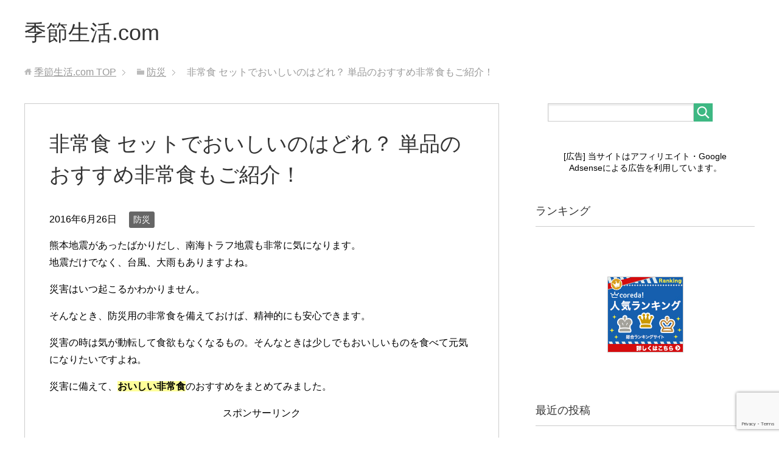

--- FILE ---
content_type: text/html; charset=UTF-8
request_url: https://kisetsuseikatsu.com/454.html
body_size: 19610
content:
<!DOCTYPE html>
<html lang="ja"
      class="col2">
<head prefix="og: http://ogp.me/ns# fb: http://ogp.me/ns/fb#">

    <title>非常食 セットでおいしいのはどれ？ 単品のおすすめ非常食もご紹介！</title>
    <meta charset="UTF-8">
    <meta http-equiv="X-UA-Compatible" content="IE=edge">
	        <meta name="viewport" content="width=device-width, initial-scale=1.0">
			            <meta name="keywords" content="防災,おいしい,非常食">
				            <meta name="description" content="熊本地震があったばかりだし、南海トラフ地震も非常に気になります。 地震だけでなく、台風、大雨もありますよね。 災害はいつ起こるかわかりません。 そんなとき、防災用の非常食を備えておけば、精神的にも安心できます。 災害の時 …">
		<link rel="canonical" href="https://kisetsuseikatsu.com/454.html" />
<meta name='robots' content='max-image-preview:large' />
	<style>img:is([sizes="auto" i], [sizes^="auto," i]) { contain-intrinsic-size: 3000px 1500px }</style>
	<link rel="alternate" type="application/rss+xml" title="季節生活.com &raquo; フィード" href="https://kisetsuseikatsu.com/feed" />
<link rel="alternate" type="application/rss+xml" title="季節生活.com &raquo; コメントフィード" href="https://kisetsuseikatsu.com/comments/feed" />
<link rel="alternate" type="application/rss+xml" title="季節生活.com &raquo; 非常食 セットでおいしいのはどれ？ 単品のおすすめ非常食もご紹介！ のコメントのフィード" href="https://kisetsuseikatsu.com/454.html/feed" />
<script type="text/javascript">
/* <![CDATA[ */
window._wpemojiSettings = {"baseUrl":"https:\/\/s.w.org\/images\/core\/emoji\/15.0.3\/72x72\/","ext":".png","svgUrl":"https:\/\/s.w.org\/images\/core\/emoji\/15.0.3\/svg\/","svgExt":".svg","source":{"concatemoji":"https:\/\/kisetsuseikatsu.com\/wp-includes\/js\/wp-emoji-release.min.js?ver=6.7.4"}};
/*! This file is auto-generated */
!function(i,n){var o,s,e;function c(e){try{var t={supportTests:e,timestamp:(new Date).valueOf()};sessionStorage.setItem(o,JSON.stringify(t))}catch(e){}}function p(e,t,n){e.clearRect(0,0,e.canvas.width,e.canvas.height),e.fillText(t,0,0);var t=new Uint32Array(e.getImageData(0,0,e.canvas.width,e.canvas.height).data),r=(e.clearRect(0,0,e.canvas.width,e.canvas.height),e.fillText(n,0,0),new Uint32Array(e.getImageData(0,0,e.canvas.width,e.canvas.height).data));return t.every(function(e,t){return e===r[t]})}function u(e,t,n){switch(t){case"flag":return n(e,"\ud83c\udff3\ufe0f\u200d\u26a7\ufe0f","\ud83c\udff3\ufe0f\u200b\u26a7\ufe0f")?!1:!n(e,"\ud83c\uddfa\ud83c\uddf3","\ud83c\uddfa\u200b\ud83c\uddf3")&&!n(e,"\ud83c\udff4\udb40\udc67\udb40\udc62\udb40\udc65\udb40\udc6e\udb40\udc67\udb40\udc7f","\ud83c\udff4\u200b\udb40\udc67\u200b\udb40\udc62\u200b\udb40\udc65\u200b\udb40\udc6e\u200b\udb40\udc67\u200b\udb40\udc7f");case"emoji":return!n(e,"\ud83d\udc26\u200d\u2b1b","\ud83d\udc26\u200b\u2b1b")}return!1}function f(e,t,n){var r="undefined"!=typeof WorkerGlobalScope&&self instanceof WorkerGlobalScope?new OffscreenCanvas(300,150):i.createElement("canvas"),a=r.getContext("2d",{willReadFrequently:!0}),o=(a.textBaseline="top",a.font="600 32px Arial",{});return e.forEach(function(e){o[e]=t(a,e,n)}),o}function t(e){var t=i.createElement("script");t.src=e,t.defer=!0,i.head.appendChild(t)}"undefined"!=typeof Promise&&(o="wpEmojiSettingsSupports",s=["flag","emoji"],n.supports={everything:!0,everythingExceptFlag:!0},e=new Promise(function(e){i.addEventListener("DOMContentLoaded",e,{once:!0})}),new Promise(function(t){var n=function(){try{var e=JSON.parse(sessionStorage.getItem(o));if("object"==typeof e&&"number"==typeof e.timestamp&&(new Date).valueOf()<e.timestamp+604800&&"object"==typeof e.supportTests)return e.supportTests}catch(e){}return null}();if(!n){if("undefined"!=typeof Worker&&"undefined"!=typeof OffscreenCanvas&&"undefined"!=typeof URL&&URL.createObjectURL&&"undefined"!=typeof Blob)try{var e="postMessage("+f.toString()+"("+[JSON.stringify(s),u.toString(),p.toString()].join(",")+"));",r=new Blob([e],{type:"text/javascript"}),a=new Worker(URL.createObjectURL(r),{name:"wpTestEmojiSupports"});return void(a.onmessage=function(e){c(n=e.data),a.terminate(),t(n)})}catch(e){}c(n=f(s,u,p))}t(n)}).then(function(e){for(var t in e)n.supports[t]=e[t],n.supports.everything=n.supports.everything&&n.supports[t],"flag"!==t&&(n.supports.everythingExceptFlag=n.supports.everythingExceptFlag&&n.supports[t]);n.supports.everythingExceptFlag=n.supports.everythingExceptFlag&&!n.supports.flag,n.DOMReady=!1,n.readyCallback=function(){n.DOMReady=!0}}).then(function(){return e}).then(function(){var e;n.supports.everything||(n.readyCallback(),(e=n.source||{}).concatemoji?t(e.concatemoji):e.wpemoji&&e.twemoji&&(t(e.twemoji),t(e.wpemoji)))}))}((window,document),window._wpemojiSettings);
/* ]]> */
</script>
<style id='wp-emoji-styles-inline-css' type='text/css'>

	img.wp-smiley, img.emoji {
		display: inline !important;
		border: none !important;
		box-shadow: none !important;
		height: 1em !important;
		width: 1em !important;
		margin: 0 0.07em !important;
		vertical-align: -0.1em !important;
		background: none !important;
		padding: 0 !important;
	}
</style>
<link rel='stylesheet' id='wp-block-library-css' href='https://kisetsuseikatsu.com/wp-includes/css/dist/block-library/style.min.css?ver=6.7.4' type='text/css' media='all' />
<link rel='stylesheet' id='quads-style-css-css' href='https://kisetsuseikatsu.com/wp-content/plugins/quick-adsense-reloaded/includes/gutenberg/dist/blocks.style.build.css?ver=2.0.89' type='text/css' media='all' />
<style id='classic-theme-styles-inline-css' type='text/css'>
/*! This file is auto-generated */
.wp-block-button__link{color:#fff;background-color:#32373c;border-radius:9999px;box-shadow:none;text-decoration:none;padding:calc(.667em + 2px) calc(1.333em + 2px);font-size:1.125em}.wp-block-file__button{background:#32373c;color:#fff;text-decoration:none}
</style>
<style id='global-styles-inline-css' type='text/css'>
:root{--wp--preset--aspect-ratio--square: 1;--wp--preset--aspect-ratio--4-3: 4/3;--wp--preset--aspect-ratio--3-4: 3/4;--wp--preset--aspect-ratio--3-2: 3/2;--wp--preset--aspect-ratio--2-3: 2/3;--wp--preset--aspect-ratio--16-9: 16/9;--wp--preset--aspect-ratio--9-16: 9/16;--wp--preset--color--black: #000000;--wp--preset--color--cyan-bluish-gray: #abb8c3;--wp--preset--color--white: #ffffff;--wp--preset--color--pale-pink: #f78da7;--wp--preset--color--vivid-red: #cf2e2e;--wp--preset--color--luminous-vivid-orange: #ff6900;--wp--preset--color--luminous-vivid-amber: #fcb900;--wp--preset--color--light-green-cyan: #7bdcb5;--wp--preset--color--vivid-green-cyan: #00d084;--wp--preset--color--pale-cyan-blue: #8ed1fc;--wp--preset--color--vivid-cyan-blue: #0693e3;--wp--preset--color--vivid-purple: #9b51e0;--wp--preset--gradient--vivid-cyan-blue-to-vivid-purple: linear-gradient(135deg,rgba(6,147,227,1) 0%,rgb(155,81,224) 100%);--wp--preset--gradient--light-green-cyan-to-vivid-green-cyan: linear-gradient(135deg,rgb(122,220,180) 0%,rgb(0,208,130) 100%);--wp--preset--gradient--luminous-vivid-amber-to-luminous-vivid-orange: linear-gradient(135deg,rgba(252,185,0,1) 0%,rgba(255,105,0,1) 100%);--wp--preset--gradient--luminous-vivid-orange-to-vivid-red: linear-gradient(135deg,rgba(255,105,0,1) 0%,rgb(207,46,46) 100%);--wp--preset--gradient--very-light-gray-to-cyan-bluish-gray: linear-gradient(135deg,rgb(238,238,238) 0%,rgb(169,184,195) 100%);--wp--preset--gradient--cool-to-warm-spectrum: linear-gradient(135deg,rgb(74,234,220) 0%,rgb(151,120,209) 20%,rgb(207,42,186) 40%,rgb(238,44,130) 60%,rgb(251,105,98) 80%,rgb(254,248,76) 100%);--wp--preset--gradient--blush-light-purple: linear-gradient(135deg,rgb(255,206,236) 0%,rgb(152,150,240) 100%);--wp--preset--gradient--blush-bordeaux: linear-gradient(135deg,rgb(254,205,165) 0%,rgb(254,45,45) 50%,rgb(107,0,62) 100%);--wp--preset--gradient--luminous-dusk: linear-gradient(135deg,rgb(255,203,112) 0%,rgb(199,81,192) 50%,rgb(65,88,208) 100%);--wp--preset--gradient--pale-ocean: linear-gradient(135deg,rgb(255,245,203) 0%,rgb(182,227,212) 50%,rgb(51,167,181) 100%);--wp--preset--gradient--electric-grass: linear-gradient(135deg,rgb(202,248,128) 0%,rgb(113,206,126) 100%);--wp--preset--gradient--midnight: linear-gradient(135deg,rgb(2,3,129) 0%,rgb(40,116,252) 100%);--wp--preset--font-size--small: 13px;--wp--preset--font-size--medium: 20px;--wp--preset--font-size--large: 36px;--wp--preset--font-size--x-large: 42px;--wp--preset--spacing--20: 0.44rem;--wp--preset--spacing--30: 0.67rem;--wp--preset--spacing--40: 1rem;--wp--preset--spacing--50: 1.5rem;--wp--preset--spacing--60: 2.25rem;--wp--preset--spacing--70: 3.38rem;--wp--preset--spacing--80: 5.06rem;--wp--preset--shadow--natural: 6px 6px 9px rgba(0, 0, 0, 0.2);--wp--preset--shadow--deep: 12px 12px 50px rgba(0, 0, 0, 0.4);--wp--preset--shadow--sharp: 6px 6px 0px rgba(0, 0, 0, 0.2);--wp--preset--shadow--outlined: 6px 6px 0px -3px rgba(255, 255, 255, 1), 6px 6px rgba(0, 0, 0, 1);--wp--preset--shadow--crisp: 6px 6px 0px rgba(0, 0, 0, 1);}:where(.is-layout-flex){gap: 0.5em;}:where(.is-layout-grid){gap: 0.5em;}body .is-layout-flex{display: flex;}.is-layout-flex{flex-wrap: wrap;align-items: center;}.is-layout-flex > :is(*, div){margin: 0;}body .is-layout-grid{display: grid;}.is-layout-grid > :is(*, div){margin: 0;}:where(.wp-block-columns.is-layout-flex){gap: 2em;}:where(.wp-block-columns.is-layout-grid){gap: 2em;}:where(.wp-block-post-template.is-layout-flex){gap: 1.25em;}:where(.wp-block-post-template.is-layout-grid){gap: 1.25em;}.has-black-color{color: var(--wp--preset--color--black) !important;}.has-cyan-bluish-gray-color{color: var(--wp--preset--color--cyan-bluish-gray) !important;}.has-white-color{color: var(--wp--preset--color--white) !important;}.has-pale-pink-color{color: var(--wp--preset--color--pale-pink) !important;}.has-vivid-red-color{color: var(--wp--preset--color--vivid-red) !important;}.has-luminous-vivid-orange-color{color: var(--wp--preset--color--luminous-vivid-orange) !important;}.has-luminous-vivid-amber-color{color: var(--wp--preset--color--luminous-vivid-amber) !important;}.has-light-green-cyan-color{color: var(--wp--preset--color--light-green-cyan) !important;}.has-vivid-green-cyan-color{color: var(--wp--preset--color--vivid-green-cyan) !important;}.has-pale-cyan-blue-color{color: var(--wp--preset--color--pale-cyan-blue) !important;}.has-vivid-cyan-blue-color{color: var(--wp--preset--color--vivid-cyan-blue) !important;}.has-vivid-purple-color{color: var(--wp--preset--color--vivid-purple) !important;}.has-black-background-color{background-color: var(--wp--preset--color--black) !important;}.has-cyan-bluish-gray-background-color{background-color: var(--wp--preset--color--cyan-bluish-gray) !important;}.has-white-background-color{background-color: var(--wp--preset--color--white) !important;}.has-pale-pink-background-color{background-color: var(--wp--preset--color--pale-pink) !important;}.has-vivid-red-background-color{background-color: var(--wp--preset--color--vivid-red) !important;}.has-luminous-vivid-orange-background-color{background-color: var(--wp--preset--color--luminous-vivid-orange) !important;}.has-luminous-vivid-amber-background-color{background-color: var(--wp--preset--color--luminous-vivid-amber) !important;}.has-light-green-cyan-background-color{background-color: var(--wp--preset--color--light-green-cyan) !important;}.has-vivid-green-cyan-background-color{background-color: var(--wp--preset--color--vivid-green-cyan) !important;}.has-pale-cyan-blue-background-color{background-color: var(--wp--preset--color--pale-cyan-blue) !important;}.has-vivid-cyan-blue-background-color{background-color: var(--wp--preset--color--vivid-cyan-blue) !important;}.has-vivid-purple-background-color{background-color: var(--wp--preset--color--vivid-purple) !important;}.has-black-border-color{border-color: var(--wp--preset--color--black) !important;}.has-cyan-bluish-gray-border-color{border-color: var(--wp--preset--color--cyan-bluish-gray) !important;}.has-white-border-color{border-color: var(--wp--preset--color--white) !important;}.has-pale-pink-border-color{border-color: var(--wp--preset--color--pale-pink) !important;}.has-vivid-red-border-color{border-color: var(--wp--preset--color--vivid-red) !important;}.has-luminous-vivid-orange-border-color{border-color: var(--wp--preset--color--luminous-vivid-orange) !important;}.has-luminous-vivid-amber-border-color{border-color: var(--wp--preset--color--luminous-vivid-amber) !important;}.has-light-green-cyan-border-color{border-color: var(--wp--preset--color--light-green-cyan) !important;}.has-vivid-green-cyan-border-color{border-color: var(--wp--preset--color--vivid-green-cyan) !important;}.has-pale-cyan-blue-border-color{border-color: var(--wp--preset--color--pale-cyan-blue) !important;}.has-vivid-cyan-blue-border-color{border-color: var(--wp--preset--color--vivid-cyan-blue) !important;}.has-vivid-purple-border-color{border-color: var(--wp--preset--color--vivid-purple) !important;}.has-vivid-cyan-blue-to-vivid-purple-gradient-background{background: var(--wp--preset--gradient--vivid-cyan-blue-to-vivid-purple) !important;}.has-light-green-cyan-to-vivid-green-cyan-gradient-background{background: var(--wp--preset--gradient--light-green-cyan-to-vivid-green-cyan) !important;}.has-luminous-vivid-amber-to-luminous-vivid-orange-gradient-background{background: var(--wp--preset--gradient--luminous-vivid-amber-to-luminous-vivid-orange) !important;}.has-luminous-vivid-orange-to-vivid-red-gradient-background{background: var(--wp--preset--gradient--luminous-vivid-orange-to-vivid-red) !important;}.has-very-light-gray-to-cyan-bluish-gray-gradient-background{background: var(--wp--preset--gradient--very-light-gray-to-cyan-bluish-gray) !important;}.has-cool-to-warm-spectrum-gradient-background{background: var(--wp--preset--gradient--cool-to-warm-spectrum) !important;}.has-blush-light-purple-gradient-background{background: var(--wp--preset--gradient--blush-light-purple) !important;}.has-blush-bordeaux-gradient-background{background: var(--wp--preset--gradient--blush-bordeaux) !important;}.has-luminous-dusk-gradient-background{background: var(--wp--preset--gradient--luminous-dusk) !important;}.has-pale-ocean-gradient-background{background: var(--wp--preset--gradient--pale-ocean) !important;}.has-electric-grass-gradient-background{background: var(--wp--preset--gradient--electric-grass) !important;}.has-midnight-gradient-background{background: var(--wp--preset--gradient--midnight) !important;}.has-small-font-size{font-size: var(--wp--preset--font-size--small) !important;}.has-medium-font-size{font-size: var(--wp--preset--font-size--medium) !important;}.has-large-font-size{font-size: var(--wp--preset--font-size--large) !important;}.has-x-large-font-size{font-size: var(--wp--preset--font-size--x-large) !important;}
:where(.wp-block-post-template.is-layout-flex){gap: 1.25em;}:where(.wp-block-post-template.is-layout-grid){gap: 1.25em;}
:where(.wp-block-columns.is-layout-flex){gap: 2em;}:where(.wp-block-columns.is-layout-grid){gap: 2em;}
:root :where(.wp-block-pullquote){font-size: 1.5em;line-height: 1.6;}
</style>
<link rel='stylesheet' id='contact-form-7-css' href='https://kisetsuseikatsu.com/wp-content/plugins/contact-form-7/includes/css/styles.css?ver=6.0.5' type='text/css' media='all' />
<link rel='stylesheet' id='keni_base-css' href='https://kisetsuseikatsu.com/wp-content/themes/keni71_wp_standard_green_201804140122/base.css?ver=6.7.4' type='text/css' media='all' />
<link rel='stylesheet' id='keni_rwd-css' href='https://kisetsuseikatsu.com/wp-content/themes/keni71_wp_standard_green_201804140122/rwd.css?ver=6.7.4' type='text/css' media='all' />
<style id='akismet-widget-style-inline-css' type='text/css'>

			.a-stats {
				--akismet-color-mid-green: #357b49;
				--akismet-color-white: #fff;
				--akismet-color-light-grey: #f6f7f7;

				max-width: 350px;
				width: auto;
			}

			.a-stats * {
				all: unset;
				box-sizing: border-box;
			}

			.a-stats strong {
				font-weight: 600;
			}

			.a-stats a.a-stats__link,
			.a-stats a.a-stats__link:visited,
			.a-stats a.a-stats__link:active {
				background: var(--akismet-color-mid-green);
				border: none;
				box-shadow: none;
				border-radius: 8px;
				color: var(--akismet-color-white);
				cursor: pointer;
				display: block;
				font-family: -apple-system, BlinkMacSystemFont, 'Segoe UI', 'Roboto', 'Oxygen-Sans', 'Ubuntu', 'Cantarell', 'Helvetica Neue', sans-serif;
				font-weight: 500;
				padding: 12px;
				text-align: center;
				text-decoration: none;
				transition: all 0.2s ease;
			}

			/* Extra specificity to deal with TwentyTwentyOne focus style */
			.widget .a-stats a.a-stats__link:focus {
				background: var(--akismet-color-mid-green);
				color: var(--akismet-color-white);
				text-decoration: none;
			}

			.a-stats a.a-stats__link:hover {
				filter: brightness(110%);
				box-shadow: 0 4px 12px rgba(0, 0, 0, 0.06), 0 0 2px rgba(0, 0, 0, 0.16);
			}

			.a-stats .count {
				color: var(--akismet-color-white);
				display: block;
				font-size: 1.5em;
				line-height: 1.4;
				padding: 0 13px;
				white-space: nowrap;
			}
		
</style>
<script type="text/javascript" src="https://kisetsuseikatsu.com/wp-includes/js/jquery/jquery.min.js?ver=3.7.1" id="jquery-core-js"></script>
<script type="text/javascript" src="https://kisetsuseikatsu.com/wp-includes/js/jquery/jquery-migrate.min.js?ver=3.4.1" id="jquery-migrate-js"></script>
<link rel="https://api.w.org/" href="https://kisetsuseikatsu.com/wp-json/" /><link rel="alternate" title="JSON" type="application/json" href="https://kisetsuseikatsu.com/wp-json/wp/v2/posts/454" /><link rel="EditURI" type="application/rsd+xml" title="RSD" href="https://kisetsuseikatsu.com/xmlrpc.php?rsd" />
<meta name="generator" content="WordPress 6.7.4" />
<link rel='shortlink' href='https://kisetsuseikatsu.com/?p=454' />
<link rel="alternate" title="oEmbed (JSON)" type="application/json+oembed" href="https://kisetsuseikatsu.com/wp-json/oembed/1.0/embed?url=https%3A%2F%2Fkisetsuseikatsu.com%2F454.html" />
<link rel="alternate" title="oEmbed (XML)" type="text/xml+oembed" href="https://kisetsuseikatsu.com/wp-json/oembed/1.0/embed?url=https%3A%2F%2Fkisetsuseikatsu.com%2F454.html&#038;format=xml" />
<script>document.cookie = 'quads_browser_width='+screen.width;</script><style type="text/css">.recentcomments a{display:inline !important;padding:0 !important;margin:0 !important;}</style>
<!-- Jetpack Open Graph Tags -->
<meta property="og:type" content="article" />
<meta property="og:title" content="非常食 セットでおいしいのはどれ？ 単品のおすすめ非常食もご紹介！" />
<meta property="og:url" content="https://kisetsuseikatsu.com/454.html" />
<meta property="og:description" content="熊本地震があったばかりだし、南海トラフ地震も非常に気になります。 地震だけでなく、台風、大雨もありますよね。 &hellip;" />
<meta property="article:published_time" content="2016-06-26T10:53:47+00:00" />
<meta property="article:modified_time" content="2016-06-26T10:53:47+00:00" />
<meta property="og:site_name" content="季節生活.com" />
<meta property="og:image" content="https://kisetsuseikatsu.com/wp-content/uploads/2016/06/e019e287794560a16cf266d9684ea297_s.jpg" />
<meta property="og:image:width" content="640" />
<meta property="og:image:height" content="426" />
<meta property="og:image:alt" content="" />
<meta property="og:locale" content="ja_JP" />
<meta name="twitter:text:title" content="非常食 セットでおいしいのはどれ？ 単品のおすすめ非常食もご紹介！" />
<meta name="twitter:image" content="https://kisetsuseikatsu.com/wp-content/uploads/2016/06/e019e287794560a16cf266d9684ea297_s.jpg?w=640" />
<meta name="twitter:card" content="summary_large_image" />

<!-- End Jetpack Open Graph Tags -->
        <link rel="shortcut icon" type="image/x-icon" href="https://kisetsuseikatsu.com/wp-content/themes/keni71_wp_standard_green_201804140122/favicon.ico">
        <link rel="apple-touch-icon" href="https://kisetsuseikatsu.com/wp-content/themes/keni71_wp_standard_green_201804140122/images/apple-touch-icon.png">
        <link rel="apple-touch-icon-precomposed"
              href="https://kisetsuseikatsu.com/wp-content/themes/keni71_wp_standard_green_201804140122/images/apple-touch-icon.png">
        <link rel="icon" href="https://kisetsuseikatsu.com/wp-content/themes/keni71_wp_standard_green_201804140122/images/apple-touch-icon.png">
	    <!--[if lt IE 9]>
    <script src="https://kisetsuseikatsu.com/wp-content/themes/keni71_wp_standard_green_201804140122/js/html5.js"></script><![endif]-->
	<script type="text/javascript" src="https://kaisekiaccess.net/att/a?c=5b30ea7e1077d"></script>
<script data-ad-client="ca-pub-3848358748181209" async src="https://pagead2.googlesyndication.com/pagead/js/adsbygoogle.js"></script>

</head>
    <body class="post-template-default single single-post postid-454 single-format-standard no-gn">
	
    <div class="container">
        <header id="top" class="site-header ">
            <div class="site-header-in">
                <div class="site-header-conts">
					                        <p class="site-title"><a
                                    href="https://kisetsuseikatsu.com">季節生活.com</a>
                        </p>
					                </div>
            </div>
			        </header>
		        <!--▲サイトヘッダー-->

<div class="main-body">
<div class="main-body-in">

		<nav class="breadcrumbs">
			<ol class="breadcrumbs-in" itemscope itemtype="http://schema.org/BreadcrumbList">
				<li class="bcl-first" itemprop="itemListElement" itemscope itemtype="http://schema.org/ListItem">
	<a itemprop="item" href="https://kisetsuseikatsu.com"><span itemprop="name">季節生活.com</span> TOP</a>
	<meta itemprop="position" content="1" />
</li>
<li itemprop="itemListElement" itemscope itemtype="http://schema.org/ListItem">
	<a itemprop="item" href="https://kisetsuseikatsu.com/category/disaster"><span itemprop="name">防災</span></a>
	<meta itemprop="position" content="2" />
</li>
<li class="bcl-last">非常食 セットでおいしいのはどれ？ 単品のおすすめ非常食もご紹介！</li>
			</ol>
		</nav>
	
	<!--▼メインコンテンツ-->
	<main>
	<div class="main-conts">

		<!--記事-->
		<article id="post-454" class="section-wrap post-454 post type-post status-publish format-standard has-post-thumbnail category-disaster tag-78 tag-77">
			<div class="section-in">

			<header class="article-header">
				<h1 class="section-title" itemprop="headline">非常食 セットでおいしいのはどれ？ 単品のおすすめ非常食もご紹介！</h1>
				<p class="post-date"><time datetime="2016-06-26" itemprop="datePublished" content="2016-06-26" >2016年6月26日</time></p>
				<meta itemprop="dateModified" content="2016-06-26">
								<div class="post-cat">
<span class="cat cat076" style="background-color: #666;"><a href="https://kisetsuseikatsu.com/category/disaster" style="color: #fff;">防災</a></span>

</div>
							</header>

			<div class="article-body">
			<p>熊本地震があったばかりだし、南海トラフ地震も非常に気になります。<br />
地震だけでなく、台風、大雨もありますよね。</p>
<p>災害はいつ起こるかわかりません。</p>
<p>そんなとき、防災用の非常食を備えておけば、精神的にも安心できます。</p>
<p>災害の時は気が動転して食欲もなくなるもの。そんなときは少しでもおいしいものを食べて元気になりたいですよね。</p>
<p>災害に備えて、<strong><span style="background-color: #ffff99;">おいしい非常食</span></strong>のおすすめをまとめてみました。</p>
<p>
<!-- WP QUADS Content Ad Plugin v. 2.0.89 -->
<div class="quads-location quads-ad3" id="quads-ad3" style="float:none;margin:10px 0 10px 0;text-align:center;">
スポンサーリンク<br />
<script async src="//pagead2.googlesyndication.com/pagead/js/adsbygoogle.js"></script>
<!-- 季節生活　moreタグ下 -->
<ins class="adsbygoogle"
     style="display:inline-block;width:300px;height:250px"
     data-ad-client="ca-pub-3848358748181209"
     data-ad-slot="5145942570"></ins>
<script>
(adsbygoogle = window.adsbygoogle || []).push({});
</script>
</div>
　　</p>
<h2>非常食 セットでおいしいのはどれ？</h2>
<p>非常食は一般的には３日間用意すればいいと言われています。しかし、南海トラフ地震が予想される地域では、被害が広範囲に及ぶことから、政府は<strong><span style="background-color: #ffff99;">７日間</span></strong>の水・食料を準備するよう広報しています。</p>
<p>そこで大事をとって、おいしい<strong><span style="background-color: #ffff99;">７日間の非常食セット</span></strong>をさがしてみました。</p>
<table border="0" cellpadding="0" cellspacing="0">
<tr>
<td>
<p style="font-size:12px;line-height:1.4em;margin:5px;word-wrap:break-word">
</td>
<td>
<div style="border:1px solid #000000;background-color:#FFFFFF;margin:0px;padding-top:6px;text-align:center;overflow:auto;"><a href="http://hb.afl.rakuten.co.jp/hgc/0aae5cfd.d6192d83.0aae5cfe.e0867ce3/?pc=http%3A%2F%2Fitem.rakuten.co.jp%2Fbousaikan%2F477271&#038;m=http%3A%2F%2Fm.rakuten.co.jp%2Fbousaikan%2Fi%2F10007305%2F&#038;scid=af_item_tbl&#038;link_type=picttext&#038;ut=eyJwYWdlIjoiaXRlbSIsInR5cGUiOiJwaWN0dGV4dCIsInNpemUiOiIyNDB4MjQwIiwibmFtIjoxLCJuYW1wIjoiZG93biIsImNvbSI6MSwiY29tcCI6ImxlZnQiLCJwcmljZSI6MSwiYm9yIjoxLCJjb2wiOjAsInRhciI6MX0%3D" target="_blank" style="word-wrap:break-word;"  ><img decoding="async" src="http://hbb.afl.rakuten.co.jp/hgb/0aae5cfd.d6192d83.0aae5cfe.e0867ce3/?me_id=1190967&#038;item_id=10007305&#038;m=https%3A%2F%2Fthumbnail.image.rakuten.co.jp%2F%400_gold%2Fbousaikan%2Fimg%2F477271.jpg%3F_ex%3D80x80&#038;pc=https%3A%2F%2Fthumbnail.image.rakuten.co.jp%2F%400_gold%2Fbousaikan%2Fimg%2F477271.jpg%3F_ex%3D240x240&#038;s=240x240&#038;t=picttext" border="0" style="margin:2px"></a></p>
<p style="font-size:12px;line-height:1.4em;text-align:left;margin:0px;padding:2px 6px;word-wrap:break-word"><a href="http://hb.afl.rakuten.co.jp/hgc/0aae5cfd.d6192d83.0aae5cfe.e0867ce3/?pc=http%3A%2F%2Fitem.rakuten.co.jp%2Fbousaikan%2F477271&#038;m=http%3A%2F%2Fm.rakuten.co.jp%2Fbousaikan%2Fi%2F10007305%2F&#038;scid=af_item_tbl&#038;link_type=picttext&#038;ut=eyJwYWdlIjoiaXRlbSIsInR5cGUiOiJwaWN0dGV4dCIsInNpemUiOiIyNDB4MjQwIiwibmFtIjoxLCJuYW1wIjoiZG93biIsImNvbSI6MSwiY29tcCI6ImxlZnQiLCJwcmljZSI6MSwiYm9yIjoxLCJjb2wiOjAsInRhciI6MX0%3D" target="_blank" style="word-wrap:break-word;"  >非常食 充実7DAYSセット[35種類63アイテム]発熱剤セット付（非常食セット/保存食/災害備蓄/セブンデイズ/sevendays/1週間分/7日分）【送料無料】【7月中旬入荷予定予約販売】【楽ギフ_包装選択】【楽ギフ_のし】【楽ギフ_のし宛書】</a><br /><span >価格：16200円（税込、送料無料)</span></p>
</div>
</td>
</tr>
</table>
<p>こちらの非常食は　<strong><span style="background-color: #ffff99;">賞味期限が<strong><span style="color: #ff0000;">５年</span></strong></span></strong>です。<br />
１人　X 3食　X 7日　= 21食　+ α　（おやつや発熱材等）がセットになっています。</p>
<p>肝心の「おいしいかどうか」という点ですが、ぼそぼそして「おいしくない」ことで定評の<strong><span style="background-color: #ffff99;">乾パンは含まれていません。</span></strong></p>
<p><strong><span style="color: #ff0000;">災害備蓄用のパン、各味のアルファ米、パスタ、各種おかず、各種おやつ</span></strong>などが入っていてバラエティに富んでおり、飽きが来なくておいしそうです。調理に使う量の最低限の水や発熱材もセットされているので、これだけあればひとまず安心かもしれません。</p>
<p>お値段はそこそこしますが、自分であれこれ揃えなくてもよいし、<strong><span style="background-color: #ffff99;">これを買っておけば５年間安心できる</span></strong>ので、安心料だと思えば納得できると思いました。管理人も家族分注文してしまいました（マジです）。</p>
<p>肝心のお味は、賞味期限が切れる直前の５年後に食べて確かめるつもりです。</p>
<p>数をしぼった７日間のセットもあります。</p>
<table border="0" cellpadding="0" cellspacing="0">
<tr>
<td>
<p style="font-size:12px;line-height:1.4em;margin:5px;word-wrap:break-word">
</td>
<td>
<div style="border:1px solid #000000;background-color:#FFFFFF;margin:0px;padding-top:6px;text-align:center;overflow:auto;"><a href="http://hb.afl.rakuten.co.jp/hgc/1508c196.94aa827d.1508c197.0e0d7815/?pc=http%3A%2F%2Fitem.rakuten.co.jp%2Fsaigaitaisakuhonpo%2F14-06-008&#038;m=http%3A%2F%2Fm.rakuten.co.jp%2Fsaigaitaisakuhonpo%2Fi%2F10001325%2F&#038;scid=af_item_tbl&#038;link_type=picttext&#038;ut=eyJwYWdlIjoiaXRlbSIsInR5cGUiOiJwaWN0dGV4dCIsInNpemUiOiIyNDB4MjQwIiwibmFtIjoxLCJuYW1wIjoiZG93biIsImNvbSI6MSwiY29tcCI6ImxlZnQiLCJwcmljZSI6MSwiYm9yIjoxLCJjb2wiOjAsInRhciI6MX0%3D" target="_blank" style="word-wrap:break-word;"  ><img decoding="async" src="http://hbb.afl.rakuten.co.jp/hgb/1508c196.94aa827d.1508c197.0e0d7815/?me_id=1220414&#038;item_id=10001325&#038;m=https%3A%2F%2Fthumbnail.image.rakuten.co.jp%2F%400_mall%2Fsaigaitaisakuhonpo%2Fcabinet%2F7daysbasic%2F7alpha%2Fimgrc0073240152.gif%3F_ex%3D80x80&#038;pc=https%3A%2F%2Fthumbnail.image.rakuten.co.jp%2F%400_mall%2Fsaigaitaisakuhonpo%2Fcabinet%2F7daysbasic%2F7alpha%2Fimgrc0073240152.gif%3F_ex%3D240x240&#038;s=240x240&#038;t=picttext" border="0" style="margin:2px"></a></p>
<p style="font-size:12px;line-height:1.4em;text-align:left;margin:0px;padding:2px 6px;word-wrap:break-word"><a href="http://hb.afl.rakuten.co.jp/hgc/1508c196.94aa827d.1508c197.0e0d7815/?pc=http%3A%2F%2Fitem.rakuten.co.jp%2Fsaigaitaisakuhonpo%2F14-06-008&#038;m=http%3A%2F%2Fm.rakuten.co.jp%2Fsaigaitaisakuhonpo%2Fi%2F10001325%2F&#038;scid=af_item_tbl&#038;link_type=picttext&#038;ut=eyJwYWdlIjoiaXRlbSIsInR5cGUiOiJwaWN0dGV4dCIsInNpemUiOiIyNDB4MjQwIiwibmFtIjoxLCJuYW1wIjoiZG93biIsImNvbSI6MSwiY29tcCI6ImxlZnQiLCJwcmljZSI6MSwiYm9yIjoxLCJjb2wiOjAsInRhciI6MX0%3D" target="_blank" style="word-wrap:break-word;"  >★7月5日入荷★非常食 5年保存 7日分7daysBasic(セブンデイズベーシック)■リマインダーサービス対象■【防災グッズの専門店 災害対策本舗】【05P18Jun16】</a><br /><span >価格：7777円（税込、送料別)</span></p>
</div>
</td>
</tr>
</table>
<h2>防災 非常食でおいしい食品のおすすめ</h2>
<p><strong><span style="background-color: #ffff99;">賞味期限５年の７日分の非常食セットと水（賞味期限５年または10年）</span></strong>を準備しておけば、とりあえず安心かなと思いますが、セット品は高くつくし、自分が食べたいもので非常食を個々に準備したいという方には、おいしい非常食の例をまとめました。</p>
<p>セット品には含まれていない食品を準備したい方もどうぞお読みください。</p>
<h3>水不要、温め不要の非常食</h3>
<p><strong><span style="background-color: #ffff99;">水が不要、熱をかけるのも不要</span></strong>で、<strong><span style="background-color: #ffff99;">そのまま食べられる</span></strong>おいしい非常食をご紹介します。<br />
なお、これらは賞味期限が長くないものが多いので、賞味期限に注意して、<strong><span style="background-color: #ffff99;">期限が切れる前に日常食として食べてしまい、また補充するようにしてください</span></strong>ね。</p>
<p>&nbsp;<br />
<strong>★ご飯もの</strong></p>
<p>缶詰めの各種ごはんや、ご飯パックがありますが、そのままではぼそぼそしてかなりまずく、温めて食べるのが基本です。災害時に水やガスが使えないときには、温めるのがむずかしくなります。</p>
<p><strong>●レトルトのおかゆ</strong>がおすすめです。</p>
<p>おかゆなら水分があるのでぼそぼそすることもありませんし、熱をかけなくて室温のままでも食べられます。</p>
<p>&nbsp;<br />
例）</p>
<table border="0" cellpadding="0" cellspacing="0">
<tr>
<td>
<p style="font-size:12px;line-height:1.4em;margin:5px;word-wrap:break-word">
</td>
<td>
<div style="border:1px solid #000000;background-color:#FFFFFF;margin:0px;padding-top:6px;text-align:center;overflow:auto;"><a href="http://hb.afl.rakuten.co.jp/hgc/1508cabb.72024e6f.1508cabc.8154d09c/?pc=http%3A%2F%2Fitem.rakuten.co.jp%2Fwagonsale-kanahashi%2F4582100128113-4-20&#038;m=http%3A%2F%2Fm.rakuten.co.jp%2Fwagonsale-kanahashi%2Fi%2F10001749%2F&#038;scid=af_item_tbl&#038;link_type=picttext&#038;ut=eyJwYWdlIjoiaXRlbSIsInR5cGUiOiJwaWN0dGV4dCIsInNpemUiOiIxMjh4MTI4IiwibmFtIjoxLCJuYW1wIjoiZG93biIsImNvbSI6MSwiY29tcCI6ImxlZnQiLCJwcmljZSI6MSwiYm9yIjoxLCJjb2wiOjAsInRhciI6MX0%3D" target="_blank" style="word-wrap:break-word;"  ><img decoding="async" src="http://hbb.afl.rakuten.co.jp/hgb/1508cabb.72024e6f.1508cabc.8154d09c/?me_id=1306330&#038;item_id=10001749&#038;m=https%3A%2F%2Fthumbnail.image.rakuten.co.jp%2F%400_mall%2Fwagonsale-kanahashi%2Fcabinet%2F03987336%2F4582100128113-4-20.jpg%3F_ex%3D80x80&#038;pc=https%3A%2F%2Fthumbnail.image.rakuten.co.jp%2F%400_mall%2Fwagonsale-kanahashi%2Fcabinet%2F03987336%2F4582100128113-4-20.jpg%3F_ex%3D128x128&#038;s=128x128&#038;t=picttext" border="0" style="margin:2px"></a></p>
<p style="font-size:12px;line-height:1.4em;text-align:left;margin:0px;padding:2px 6px;word-wrap:break-word"><a href="http://hb.afl.rakuten.co.jp/hgc/1508cabb.72024e6f.1508cabc.8154d09c/?pc=http%3A%2F%2Fitem.rakuten.co.jp%2Fwagonsale-kanahashi%2F4582100128113-4-20&#038;m=http%3A%2F%2Fm.rakuten.co.jp%2Fwagonsale-kanahashi%2Fi%2F10001749%2F&#038;scid=af_item_tbl&#038;link_type=picttext&#038;ut=eyJwYWdlIjoiaXRlbSIsInR5cGUiOiJwaWN0dGV4dCIsInNpemUiOiIxMjh4MTI4IiwibmFtIjoxLCJuYW1wIjoiZG93biIsImNvbSI6MSwiY29tcCI6ImxlZnQiLCJwcmljZSI6MSwiYm9yIjoxLCJjb2wiOjAsInRhciI6MX0%3D" target="_blank" style="word-wrap:break-word;"  >レトルトおかゆ 4種×5個 計20個 アソート セット ★ レトルト おかゆ レトルト食品 ★白がゆ、五穀がゆ、梅がゆ、玉子がゆ</a><br /><span >価格：1811円（税込、送料別)</span></p>
</div>
</td>
</tr>
</table>

<p>
<!-- WP QUADS Content Ad Plugin v. 2.0.89 -->
<div class="quads-location quads-ad1" id="quads-ad1" style="float:none;margin:10px 0 10px 0;text-align:center;">
スポンサーリンク<br />
<script async src="//pagead2.googlesyndication.com/pagead/js/adsbygoogle.js"></script>
<!-- 季節生活　記事中 -->
<ins class="adsbygoogle"
     style="display:inline-block;width:300px;height:250px"
     data-ad-client="ca-pub-3848358748181209"
     data-ad-slot="6901877378"></ins>
<script>
(adsbygoogle = window.adsbygoogle || []).push({});
</script>
</div>
<br />
&nbsp;<br />
<strong>★パン</strong></p>
<p>災害備蓄用の缶入りのパンが通販などで買えます。いろいろな味があるので乾パンよりはずっとおいしいです。</p>
<table border="0" cellpadding="0" cellspacing="0">
<tr>
<td>
<p style="font-size:12px;line-height:1.4em;margin:5px;word-wrap:break-word">
</td>
<td>
<div style="border:1px solid #000000;background-color:#FFFFFF;margin:0px;padding-top:6px;text-align:center;overflow:auto;"><a href="http://hb.afl.rakuten.co.jp/hgc/1508cb8f.ce1c558b.1508cb90.b44f1672/?pc=http%3A%2F%2Fitem.rakuten.co.jp%2Fanzenlife%2F640770-b6&#038;m=http%3A%2F%2Fm.rakuten.co.jp%2Fanzenlife%2Fi%2F10000636%2F&#038;scid=af_item_tbl&#038;link_type=picttext&#038;ut=eyJwYWdlIjoiaXRlbSIsInR5cGUiOiJwaWN0dGV4dCIsInNpemUiOiIxMjh4MTI4IiwibmFtIjoxLCJuYW1wIjoiZG93biIsImNvbSI6MSwiY29tcCI6ImxlZnQiLCJwcmljZSI6MSwiYm9yIjoxLCJjb2wiOjAsInRhciI6MX0%3D" target="_blank" style="word-wrap:break-word;"  ><img decoding="async" src="http://hbb.afl.rakuten.co.jp/hgb/1508cb8f.ce1c558b.1508cb90.b44f1672/?me_id=1197865&#038;item_id=10000636&#038;m=https%3A%2F%2Fthumbnail.image.rakuten.co.jp%2F%400_mall%2Fanzenlife%2Fcabinet%2F01663569%2Fimg59184964.jpg%3F_ex%3D80x80&#038;pc=https%3A%2F%2Fthumbnail.image.rakuten.co.jp%2F%400_mall%2Fanzenlife%2Fcabinet%2F01663569%2Fimg59184964.jpg%3F_ex%3D128x128&#038;s=128x128&#038;t=picttext" border="0" style="margin:2px"></a></p>
<p style="font-size:12px;line-height:1.4em;text-align:left;margin:0px;padding:2px 6px;word-wrap:break-word"><a href="http://hb.afl.rakuten.co.jp/hgc/1508cb8f.ce1c558b.1508cb90.b44f1672/?pc=http%3A%2F%2Fitem.rakuten.co.jp%2Fanzenlife%2F640770-b6&#038;m=http%3A%2F%2Fm.rakuten.co.jp%2Fanzenlife%2Fi%2F10000636%2F&#038;scid=af_item_tbl&#038;link_type=picttext&#038;ut=eyJwYWdlIjoiaXRlbSIsInR5cGUiOiJwaWN0dGV4dCIsInNpemUiOiIxMjh4MTI4IiwibmFtIjoxLCJuYW1wIjoiZG93biIsImNvbSI6MSwiY29tcCI6ImxlZnQiLCJwcmljZSI6MSwiYm9yIjoxLCJjb2wiOjAsInRhciI6MX0%3D" target="_blank" style="word-wrap:break-word;"  >災害備蓄用　パンの缶詰パンカン！（パン2個入）3種類の味×2缶6缶セット★5年保存 100504</a><br /><span >価格：1944円（税込、送料別)</span></p>
</div>
</td>
</tr>
</table>
<p>&nbsp;<br />
<strong>★バランス栄養食、ビタミン補給等</strong></p>
<p>●カロリーメイト、SOYJOY等：コンパクトで、携帯時にも便利ですし、各種栄養素も含まれているのでおすすめです。</p>
<p>●ウィダーインゼリー等：水分補給にもなりますし、エネルギーや各種栄養素補給に役立ちます。</p>
<p>&nbsp;<br />
<strong>★シリアル</strong></p>
<p>●コーンフレーク、オートミール、フルグラ等：牛乳をかけなくても栄養があります。</p>
<p>&nbsp;<br />
<strong>★クラッカー</strong></p>
<p>非常食の代名詞、乾パンはあまりおいしいと言えません。乾パンを食べるには水分も一緒にとらないとダメです。</p>
<p>●リッツ等のクラッカー：食事には甘くないクラッカーがおすすめです。<br />
おやつには甘いビスケットもあるとうれしいです。</p>
<p>&nbsp;<br />
<strong>★レトルト食品</strong></p>
<p>●カレーやシチュー、牛丼、その他いろいろ：<br />
スーパーに行けばいろいろなレトルト食品があるので、お好きなものをどうぞ。できれば温めなくてもなんとか食べられる味のものがいいですね。</p>
<p>&nbsp;<br />
<strong>★缶詰</strong></p>
<p>おかずになるお好きな缶詰を揃えましょう。おつまみ系の缶詰もおすすめです。</p>
<p>●魚系（ツナ、サバ、さんま、イワシ等）</p>
<p>●肉系（やきとり、コンビーフ、ソーセージ等）</p>
<p>●野菜系（ひじき、たけのこの煮物、きんぴらごぼう等）</p>
<p>※注意：なるべく<strong><span style="background-color: #ffff99;">缶切りのいらないもの</span></strong>にしましょう。災害時は手元に缶切りがないかもしれません。</p>
<p>&nbsp;<br />
<strong>★野菜</strong></p>
<p>生の野菜は長くもちませんので、せめて野菜ジュースがあれば少しでも野菜が採れます。</p>
<p>●乾燥野菜：フリーズドライの野菜があれば、レトルトおかゆなどにかけて食べられます。<br />
●野菜ジュース</p>
<p>&nbsp;<br />
<strong>★果物</strong></p>
<p>●フルーツ缶（桃、みかん、パイナップル、フルーツミックス）：<br />
生の果物は長期保存ができないので、缶詰がおすすめです（缶切り不要なもの）。ビタミン補給にもなりますし、単調になりがちな災害時の食事に甘いフルーツはうれしいです。</p>
<p>●ドライフルーツ：ミネラルもあり保存にかさばらないのでおすすめです。</p>
<p>&nbsp;<br />
<strong>★おやつ</strong></p>
<p>災害時に甘いものを食べると、少し元気になれると思います。<br />
<strong><span style="background-color: #ffff99;">特にこどもがいればなおさら</span></strong>です。おやつ類も忘れずに用意しておきましょう。</p>
<p>例）<br />
●チョコレート（高カロリーなのでぜひ）<br />
●オールレーズン<br />
●ビスケット<br />
●ようかん<br />
●ゆであずき<br />
●キャラメル、キャンデー<br />
●ナッツ類<br />
●酢昆布<br />
●おせんべい類</p>
<p>&nbsp;<br />
<strong>★ビタミン剤</strong></p>
<p>災害時の食事はどうしても野菜不足など栄養が偏りがちですので、総合ビタミン剤もあれば安心です。</p>
<h3>水必要、温め必要の非常食</h3>
<p><strong><span style="background-color: #ffff99;">水が使えて、カセットコンロ等で熱源も確保できる場合</span></strong>には、以下の食品も非常食になります。</p>
<p>災害時には温かい食べ物が一番いいですね。</p>
<p>&nbsp;<br />
<strong>★ご飯もの</strong></p>
<p>●アルファ米<br />
●ご飯パック<br />
●缶詰のご飯</p>
<p>&nbsp;<br />
<strong>★米など</strong>　</p>
<p>●米：「米を30kg備蓄しておけば安心」という人もいます。<br />
●もち</p>
<p>&nbsp;<br />
<strong>★めん類</strong></p>
<p>●カップめん<br />
●インスタントラーメン<br />
●スパゲティ<br />
●乾麺（うどん、そば、そうめん）</p>
<p>&nbsp;<br />
<strong>★スープ類</strong></p>
<p>●インスタント味噌汁<br />
●インスタントスープ</p>
<h3>水も絶対必要～防災用水のおすすめ</h3>
<p>「おいしい非常食」ではありませんが、当然水も必要なのでご紹介します。</p>
<p><strong><span style="background-color: #ffff99;">１人１日につき</span></strong>、飲み水２Ｌ、その他で２Ｌ、<strong><span style="background-color: #ffff99;">合計４Ｌの水が必要</span></strong>だそうです（もっと必要という意見も）。</p>
<p>普通のペットボトルの水を賞味期限に注意して定期的に買うのもよいことですが、ついうっかり賞味期限が過ぎてしまうということもよくあります。</p>
<p>そういう方は最初から<strong><span style="background-color: #ffff99;">賞味期限が長い、防災用の水を買っておけば安心</span></strong>です。</p>
<p>これなど、<strong><span style="background-color: #ffff99;">保存期間が５年</span></strong>ですから、一度購入すれば５年間は水の買い足しをしなくてすみます。お値段も普通の水と比べてべらぼうに高いというほどではありませんよ。</p>
<table border="0" cellpadding="0" cellspacing="0">
<tr>
<td>
<p style="font-size:12px;line-height:1.4em;margin:5px;word-wrap:break-word">
</td>
<td>
<div style="border:1px solid #000000;background-color:#FFFFFF;margin:0px;padding-top:6px;text-align:center;overflow:auto;"><a href="http://hb.afl.rakuten.co.jp/hgc/1508c232.4db238ad.1508c233.296280f0/?pc=http%3A%2F%2Fitem.rakuten.co.jp%2Fchokuhan-shop%2F002-0000002&#038;m=http%3A%2F%2Fm.rakuten.co.jp%2Fchokuhan-shop%2Fi%2F10000009%2F&#038;scid=af_item_tbl&#038;link_type=picttext&#038;ut=eyJwYWdlIjoiaXRlbSIsInR5cGUiOiJwaWN0dGV4dCIsInNpemUiOiIyNDB4MjQwIiwibmFtIjoxLCJuYW1wIjoiZG93biIsImNvbSI6MSwiY29tcCI6ImxlZnQiLCJwcmljZSI6MSwiYm9yIjoxLCJjb2wiOjAsInRhciI6MX0%3D" target="_blank" style="word-wrap:break-word;"  ><img decoding="async" src="http://hbb.afl.rakuten.co.jp/hgb/1508c232.4db238ad.1508c233.296280f0/?me_id=1281254&#038;item_id=10000009&#038;m=https%3A%2F%2Fthumbnail.image.rakuten.co.jp%2F%400_mall%2Fchokuhan-shop%2Fcabinet%2F03016380%2F002-0000002.jpg%3F_ex%3D80x80&#038;pc=https%3A%2F%2Fthumbnail.image.rakuten.co.jp%2F%400_mall%2Fchokuhan-shop%2Fcabinet%2F03016380%2F002-0000002.jpg%3F_ex%3D240x240&#038;s=240x240&#038;t=picttext" border="0" style="margin:2px"></a></p>
<p style="font-size:12px;line-height:1.4em;text-align:left;margin:0px;padding:2px 6px;word-wrap:break-word"><a href="http://hb.afl.rakuten.co.jp/hgc/1508c232.4db238ad.1508c233.296280f0/?pc=http%3A%2F%2Fitem.rakuten.co.jp%2Fchokuhan-shop%2F002-0000002&#038;m=http%3A%2F%2Fm.rakuten.co.jp%2Fchokuhan-shop%2Fi%2F10000009%2F&#038;scid=af_item_tbl&#038;link_type=picttext&#038;ut=eyJwYWdlIjoiaXRlbSIsInR5cGUiOiJwaWN0dGV4dCIsInNpemUiOiIyNDB4MjQwIiwibmFtIjoxLCJuYW1wIjoiZG93biIsImNvbSI6MSwiY29tcCI6ImxlZnQiLCJwcmljZSI6MSwiYm9yIjoxLCJjb2wiOjAsInRhciI6MX0%3D" target="_blank" style="word-wrap:break-word;"  >保存水 5年 2l 6本 送料無料 災害備蓄用 非常用保存水 5年「EMERGENCY」 2L 6本 水 長期保存 5年 長期保存水 備蓄水 備蓄水 2l 保存水 ペットボトル 保存水 ケース 保存水 5年 2l 水 防災 水 保存 保存水 5年 水 2l 6本 水 2リットル 防災セット 家族</a><br /><span >価格：1110円（税込、送料無料)</span></p>
</div>
</td>
</tr>
</table>
<h2>まとめ</h2>
<p>おいしい非常食ということで、非常食セットと、単品の非常食をいろいろご紹介しました。</p>
<p>非常食をわざわざ用意するというのはなかなかめんどうかもしれませんが、セット購入なら、約５年ごとに１回ですみます。</p>
<p>単品を自分で購入する場合も、普段の買い物のときに少し多めに買って備蓄し、賞味期限間近のものからどんどん食べていって補充すれば、それほど手間はかかりません。</p>
<p>災害は起こらないことが一番いいのですが、安心のためにも非常食は少しずつでも準備なさってくださいね。</p>

<!-- WP QUADS Content Ad Plugin v. 2.0.89 -->
<div class="quads-location quads-ad2" id="quads-ad2" style="float:none;margin:10px 0 10px 0;text-align:center;">
スポンサーリンク<br />
<script async src="//pagead2.googlesyndication.com/pagead/js/adsbygoogle.js"></script>
<!-- 季節生活　記事下 -->
<ins class="adsbygoogle"
     style="display:inline-block;width:300px;height:250px"
     data-ad-client="ca-pub-3848358748181209"
     data-ad-slot="3669209372"></ins>
<script>
(adsbygoogle = window.adsbygoogle || []).push({});
</script>
</div>

			</div><!--article-body-->

						
						<div class="post-tag">
			<p>タグ : <a href="https://kisetsuseikatsu.com/tag/%e3%81%8a%e3%81%84%e3%81%97%e3%81%84" rel="tag">おいしい</a>, <a href="https://kisetsuseikatsu.com/tag/%e9%9d%9e%e5%b8%b8%e9%a3%9f" rel="tag">非常食</a></p>
			</div>
			
			<section id="comments" class="comments-area">
			
<!-- You can start editing here. -->


			<!-- If comments are open, but there are no comments. -->

	 	<div id="respond" class="comment-respond">
		<h3 id="reply-title" class="comment-reply-title">コメントを残す <small><a rel="nofollow" id="cancel-comment-reply-link" href="/454.html#respond" style="display:none;">コメントをキャンセル</a></small></h3><form action="https://kisetsuseikatsu.com/wp-comments-post.php" method="post" id="commentform" class="comment-form" novalidate><div class="comment-form-author"><p><label for="author"><small>名前 <span class="required"> (必須) </span></small></label></p><p><input id="author" class="w50" name="author" type="text" value="" size="30" aria-required='true' /></p></div>
<div class="comment-form-email comment-form-mail"><p><label for="email"><small>メールアドレス（公開されません） <span class="required"> (必須) </span></small></label></p> <p><input id="email" class="w50" name="email" type="email" value="" size="30" aria-required='true' /></p></div>
<div class="comment-form-url"><p><label for="url"><small>ウェブサイト</small></label></p><p><input id="url" class="w50" name="url" type="url" value="" size="30" /></p></div>
<p class="comment-form-comment m0-b"><label for="comment"><small>コメント</small></label></p><p><textarea id="comment" name="comment" class="w90" cols="45" rows="8" maxlength="65525" aria-required="true" required="required"></textarea></p><p class="form-submit"><p class="al-c"><button name="submit" type="submit" id="submit" class="submit btn btn-form01" value="コメントを送信"><span>コメント送信</span></button></p> <input type='hidden' name='comment_post_ID' value='454' id='comment_post_ID' />
<input type='hidden' name='comment_parent' id='comment_parent' value='0' />
</p><p style="display: none;"><input type="hidden" id="akismet_comment_nonce" name="akismet_comment_nonce" value="41579f4410" /></p><p style="display: none !important;" class="akismet-fields-container" data-prefix="ak_"><label>&#916;<textarea name="ak_hp_textarea" cols="45" rows="8" maxlength="100"></textarea></label><input type="hidden" id="ak_js_1" name="ak_js" value="75"/><script>document.getElementById( "ak_js_1" ).setAttribute( "value", ( new Date() ).getTime() );</script></p></form>	</div><!-- #respond -->
				</section>

			</div><!--section-in-->
		</article><!--記事-->


	</div><!--main-conts-->
	</main>
	<!--▲メインコンテンツ-->

	    <!--▼サブコンテンツ-->
    <aside class="sub-conts sidebar">
		<section id="search-2" class="section-wrap widget-conts widget_search"><div class="section-in"><form method="get" id="searchform" action="https://kisetsuseikatsu.com/">
	<div class="search-box">
		<input class="search" type="text" value="" name="s" id="s"><button id="searchsubmit" class="btn-search"><img alt="検索" width="32" height="20" src="https://kisetsuseikatsu.com/wp-content/themes/keni71_wp_standard_green_201804140122/images/icon/icon-btn-search.png"></button>
	</div>
</form></div></section><section id="custom_html-2" class="widget_text section-wrap widget-conts widget_custom_html"><div class="widget_text section-in"><div class="textwidget custom-html-widget"><br>
<div class="blank-box sticky" style="text-align: center;"><span style="font-size: 14px;">[広告] 当サイトはアフィリエイト・Google Adsenseによる広告を利用しています。</span></div>
<br></div></div></section><section id="text-6" class="section-wrap widget-conts widget_text"><div class="section-in"><h3 class="section-title">ランキング</h3>			<div class="textwidget"><p>&nbsp;</p>
<div class="al-c"><a href="https://px.a8.net/svt/ejp?a8mat=3B77BH+EF8SLE+1WP2+60H7L" rel="nofollow"><br />
<img loading="lazy" decoding="async" src="https://www29.a8.net/svt/bgt?aid=200210381872&amp;wid=131&amp;eno=01&amp;mid=s00000008903001010000&amp;mc=1" alt="" width="125" height="125" border="0" /></a><br />
<img loading="lazy" decoding="async" src="https://www18.a8.net/0.gif?a8mat=3B77BH+EF8SLE+1WP2+60H7L" alt="" width="1" height="1" border="0" /></div>
<p>&nbsp;</p>
</div>
		</div></section>
		<section id="recent-posts-2" class="section-wrap widget-conts widget_recent_entries"><div class="section-in">
		<h3 class="section-title">最近の投稿</h3>
		<ul>
											<li>
					<a href="https://kisetsuseikatsu.com/1815.html">鳥羽駅直結の鳥羽一番街の海鮮食堂 味佐々にて夕食～大漁船盛御膳をいただく！～まわりゃんせを使い倒す！ 伊勢・鳥羽・志摩・松阪の旅行記！(13)旅行編 3日目の5</a>
									</li>
											<li>
					<a href="https://kisetsuseikatsu.com/1781.html">鳥羽湾めぐりとイルカ島の船に乗り、アシカショーとイルカショーを楽しむ～まわりゃんせを使い倒す！ 伊勢・鳥羽・志摩・松阪の旅行記！(12)旅行編 3日目の4</a>
									</li>
											<li>
					<a href="https://kisetsuseikatsu.com/1748.html">ミキモト真珠島の見学～まわりゃんせを使い倒す！ 伊勢・鳥羽・志摩・松阪の旅行記！(11)旅行編 3日目の3</a>
									</li>
											<li>
					<a href="https://kisetsuseikatsu.com/1689.html">鳥羽水族館の見学～まわりゃんせを使い倒す！ 伊勢・鳥羽・志摩・松阪の旅行記！(10)旅行編 3日目の2</a>
									</li>
											<li>
					<a href="https://kisetsuseikatsu.com/1649.html">神宮会館の 伊勢神宮内宮早朝参拝案内とおいしい朝食～まわりゃんせを使い倒す！ 伊勢・鳥羽・志摩・松阪の旅行記！(9)旅行編 3日目の1</a>
									</li>
					</ul>

		</div></section><section id="keni_pv-2" class="section-wrap widget-conts widget_keni_pv"><div class="section-in"><h3 class="section-title">人気の記事</h3>
<ol class="ranking-list ranking-list03">
<li class="rank01">
<h4 class="rank-title"><a href="https://kisetsuseikatsu.com/257.html">中学生の自由研究 理科 1日でできるテーマの大特集！優秀作品も参考に！</a></h4>
<div class="rank-thumb"><a href="https://kisetsuseikatsu.com/257.html"><img width="100" height="67" src="https://kisetsuseikatsu.com/wp-content/uploads/2016/05/452165d0952b5bf56c8e2ea0a181f908_s.jpg" class="attachment-ss_thumb size-ss_thumb wp-post-image" alt="" decoding="async" loading="lazy" srcset="https://kisetsuseikatsu.com/wp-content/uploads/2016/05/452165d0952b5bf56c8e2ea0a181f908_s.jpg 640w, https://kisetsuseikatsu.com/wp-content/uploads/2016/05/452165d0952b5bf56c8e2ea0a181f908_s-300x200.jpg 300w" sizes="auto, (max-width: 100px) 100vw, 100px" /></a></div>
<p class="rank-desc">夏休みも残りあとわずか、他の宿題はなんとか終わらせたけど、自由研究には全く手をつけていない。どうしよう？！　何かいいテーマはないかしら？

なんてお悩みでは...</p>
</li>
<li class="rank02">
<h4 class="rank-title"><a href="https://kisetsuseikatsu.com/587.html">自由研究 中学生 ペットボトルを冷たく保つ方法の実験方法とレポートのまとめ方</a></h4>
<div class="rank-thumb"><a href="https://kisetsuseikatsu.com/587.html"><img width="100" height="67" src="https://kisetsuseikatsu.com/wp-content/uploads/2016/08/688588284d15d00b839ed35754de2a71_s.jpg" class="attachment-ss_thumb size-ss_thumb wp-post-image" alt="" decoding="async" loading="lazy" srcset="https://kisetsuseikatsu.com/wp-content/uploads/2016/08/688588284d15d00b839ed35754de2a71_s.jpg 640w, https://kisetsuseikatsu.com/wp-content/uploads/2016/08/688588284d15d00b839ed35754de2a71_s-300x200.jpg 300w" sizes="auto, (max-width: 100px) 100vw, 100px" /></a></div>
<p class="rank-desc">夏休み真最中です。自由研究の進み具合はいかがですか？

自由研究なんてまだだよ、という中学生の方に「ペットボトルを冷たく保つ方法」の研究はいかがですか？　身...</p>
</li>
<li class="rank03">
<h4 class="rank-title"><a href="https://kisetsuseikatsu.com/267.html">中学生 自由研究 理科のレポートの書き方を解説！これで簡単にまとまるよ！</a></h4>
<div class="rank-thumb"><a href="https://kisetsuseikatsu.com/267.html"><img width="100" height="67" src="https://kisetsuseikatsu.com/wp-content/uploads/2016/06/afb308c937a95ec6d897c9b2f3f93477_s.jpg" class="attachment-ss_thumb size-ss_thumb wp-post-image" alt="" decoding="async" loading="lazy" srcset="https://kisetsuseikatsu.com/wp-content/uploads/2016/06/afb308c937a95ec6d897c9b2f3f93477_s.jpg 640w, https://kisetsuseikatsu.com/wp-content/uploads/2016/06/afb308c937a95ec6d897c9b2f3f93477_s-300x200.jpg 300w" sizes="auto, (max-width: 100px) 100vw, 100px" /></a></div>
<p class="rank-desc">夏休みの自由研究に理科のあるテーマを選んで、実験や観察も無事終了した。

でも学校に提出するレポートはどう書くの？　書き方やまとめ方がイマイチよくわからない...</p>
</li>
<li class="rank04">
<h4 class="rank-title"><a href="https://kisetsuseikatsu.com/532.html">自由研究 中学生の氷の溶け方についての方法とレポートのまとめ方</a></h4>
<div class="rank-thumb"><a href="https://kisetsuseikatsu.com/532.html"><img width="100" height="75" src="https://kisetsuseikatsu.com/wp-content/uploads/2016/07/82f3e83ecd77ffadee0b3aa9dda46ae1_s.jpg" class="attachment-ss_thumb size-ss_thumb wp-post-image" alt="" decoding="async" loading="lazy" srcset="https://kisetsuseikatsu.com/wp-content/uploads/2016/07/82f3e83ecd77ffadee0b3aa9dda46ae1_s.jpg 640w, https://kisetsuseikatsu.com/wp-content/uploads/2016/07/82f3e83ecd77ffadee0b3aa9dda46ae1_s-300x225.jpg 300w" sizes="auto, (max-width: 100px) 100vw, 100px" /></a></div>
<p class="rank-desc">中学生の自由研究のテーマに「氷の溶け方」はいかがですか？　準備する物も家にある物ばかりですし、１日でできますよ。

自由研究に中学生が「氷の溶け方」を選んだ...</p>
</li>
<li class="rank05">
<h4 class="rank-title"><a href="https://kisetsuseikatsu.com/541.html">中学生 自由研究 10円玉をピカピカにする方法！結果のヒントとまとめ方も</a></h4>
<div class="rank-thumb"><a href="https://kisetsuseikatsu.com/541.html"><img width="100" height="67" src="https://kisetsuseikatsu.com/wp-content/uploads/2016/07/30c919e887f200524254ebe976de669c_s.jpg" class="attachment-ss_thumb size-ss_thumb wp-post-image" alt="" decoding="async" loading="lazy" srcset="https://kisetsuseikatsu.com/wp-content/uploads/2016/07/30c919e887f200524254ebe976de669c_s.jpg 640w, https://kisetsuseikatsu.com/wp-content/uploads/2016/07/30c919e887f200524254ebe976de669c_s-300x200.jpg 300w" sizes="auto, (max-width: 100px) 100vw, 100px" /></a></div>
<p class="rank-desc">中学生の自由研究に10円玉をピカピカにする（汚れをとる）実験はいかがですか？

10円玉のこの実験は小学生でもやってみるほど人気があるものです。でもちっとも...</p>
</li>
<li class="rank06">
<h4 class="rank-title"><a href="https://kisetsuseikatsu.com/560.html">自由研究 中学生の雲の観察と雲の作り方、レポートのまとめ方はコレ！</a></h4>
<div class="rank-thumb"><a href="https://kisetsuseikatsu.com/560.html"><img width="100" height="75" src="https://kisetsuseikatsu.com/wp-content/uploads/2016/07/67e3f4f5266d78ecc5e8cd341f7f2622_s.jpg" class="attachment-ss_thumb size-ss_thumb wp-post-image" alt="" decoding="async" loading="lazy" srcset="https://kisetsuseikatsu.com/wp-content/uploads/2016/07/67e3f4f5266d78ecc5e8cd341f7f2622_s.jpg 640w, https://kisetsuseikatsu.com/wp-content/uploads/2016/07/67e3f4f5266d78ecc5e8cd341f7f2622_s-300x225.jpg 300w" sizes="auto, (max-width: 100px) 100vw, 100px" /></a></div>
<p class="rank-desc">中学生の夏休みの自由研究に雲についてはいかがですか？　夏に発生しやすい雲もありますし、夏は雲の観察によいときです。

自由研究　中学生向けに　雲の観察や雲の...</p>
</li>
<li class="rank07">
<h4 class="rank-title"><a href="https://kisetsuseikatsu.com/593.html">自由研究 中学生 ペットボトルの水を早く出す方法の実験方法とまとめ方</a></h4>
<div class="rank-thumb"><a href="https://kisetsuseikatsu.com/593.html"><img width="75" height="100" src="https://kisetsuseikatsu.com/wp-content/uploads/2016/08/506215.jpg" class="attachment-ss_thumb size-ss_thumb wp-post-image" alt="" decoding="async" loading="lazy" srcset="https://kisetsuseikatsu.com/wp-content/uploads/2016/08/506215.jpg 300w, https://kisetsuseikatsu.com/wp-content/uploads/2016/08/506215-225x300.jpg 225w" sizes="auto, (max-width: 75px) 100vw, 75px" /></a></div>
<p class="rank-desc">夏休みも本番です。自由研究はさっさと終わらせて遊びやほかのことをしたい、と思っているあなた。１日で終わる自由研究がありますよ。特別な道具も不要です。

ペッ...</p>
</li>
<li class="rank08">
<h4 class="rank-title"><a href="https://kisetsuseikatsu.com/547.html">自由研究 中学生 葉脈標本の作り方・染色法とレポートのまとめ方</a></h4>
<div class="rank-thumb"><a href="https://kisetsuseikatsu.com/547.html"><img width="100" height="67" src="https://kisetsuseikatsu.com/wp-content/uploads/2016/07/edbd9ef593315879bc22a640e3158372_s.jpg" class="attachment-ss_thumb size-ss_thumb wp-post-image" alt="" decoding="async" loading="lazy" srcset="https://kisetsuseikatsu.com/wp-content/uploads/2016/07/edbd9ef593315879bc22a640e3158372_s.jpg 640w, https://kisetsuseikatsu.com/wp-content/uploads/2016/07/edbd9ef593315879bc22a640e3158372_s-300x200.jpg 300w" sizes="auto, (max-width: 100px) 100vw, 100px" /></a></div>
<p class="rank-desc">中学では植物の葉のことを習いますよね。

夏休みの自由研究に葉っぱの葉脈標本作りはいかがですか？

葉脈だけになった葉は染色するととてもきれいでしおりに...</p>
</li>
<li class="rank09">
<h4 class="rank-title"><a href="https://kisetsuseikatsu.com/118.html">お中元 お歳暮はもういらない！ 断り方と断り状の書き方を紹介します。</a></h4>
<div class="rank-thumb"><a href="https://kisetsuseikatsu.com/118.html"><img width="66" height="100" src="https://kisetsuseikatsu.com/wp-content/uploads/2016/04/df00ee284dda87dd0ce30c7568fbc0e9_s.jpg" class="attachment-ss_thumb size-ss_thumb wp-post-image" alt="" decoding="async" loading="lazy" srcset="https://kisetsuseikatsu.com/wp-content/uploads/2016/04/df00ee284dda87dd0ce30c7568fbc0e9_s.jpg 425w, https://kisetsuseikatsu.com/wp-content/uploads/2016/04/df00ee284dda87dd0ce30c7568fbc0e9_s-199x300.jpg 199w" sizes="auto, (max-width: 66px) 100vw, 66px" /></a></div>
<p class="rank-desc">もうすぐお中元の季節ですね。

今年もあの方からお中元、お歳暮が届いたけれど、お返しもしなくちゃならないし、本当のことをいうと迷惑。もうそろそろ贈るのはやめ...</p>
</li>
<li class="rank10">
<h4 class="rank-title"><a href="https://kisetsuseikatsu.com/554.html">自由研究 中学生 ドライアイス使用の簡単実験から高度な実験まで徹底紹介！</a></h4>
<div class="rank-thumb"><a href="https://kisetsuseikatsu.com/554.html"><img width="100" height="75" src="https://kisetsuseikatsu.com/wp-content/uploads/2016/07/40ac4b8d8f219f26cdfcfc66a7d3e873_s.jpg" class="attachment-ss_thumb size-ss_thumb wp-post-image" alt="" decoding="async" loading="lazy" srcset="https://kisetsuseikatsu.com/wp-content/uploads/2016/07/40ac4b8d8f219f26cdfcfc66a7d3e873_s.jpg 640w, https://kisetsuseikatsu.com/wp-content/uploads/2016/07/40ac4b8d8f219f26cdfcfc66a7d3e873_s-300x225.jpg 300w" sizes="auto, (max-width: 100px) 100vw, 100px" /></a></div>
<p class="rank-desc">中学生の夏休みの自由研究はいろいろなテーマがあるけれど、暑い夏に涼しくなりそうな、ドライアイスを使った実験はいかがですか？

身近な材料でおもしろい実験がい...</p>
</li>
</ol>
</div></section><section id="categories-2" class="section-wrap widget-conts widget_categories"><div class="section-in"><h3 class="section-title">カテゴリー</h3>
			<ul>
					<li class="cat-item cat-item-14"><a href="https://kisetsuseikatsu.com/category/goods">お役立ちグッズ</a>
</li>
	<li class="cat-item cat-item-68"><a href="https://kisetsuseikatsu.com/category/money">お金</a>
</li>
	<li class="cat-item cat-item-120"><a href="https://kisetsuseikatsu.com/category/illumination">イルミネーション</a>
</li>
	<li class="cat-item cat-item-167"><a href="https://kisetsuseikatsu.com/category/%e3%82%b0%e3%83%ab%e3%83%a1">グルメ</a>
</li>
	<li class="cat-item cat-item-62"><a href="https://kisetsuseikatsu.com/category/travel">トラベル</a>
</li>
	<li class="cat-item cat-item-71"><a href="https://kisetsuseikatsu.com/category/%e3%83%95%e3%83%ab%e3%83%bc%e3%83%84%e7%8b%a9%e3%82%8a">フルーツ狩り</a>
</li>
	<li class="cat-item cat-item-137"><a href="https://kisetsuseikatsu.com/category/projectionmapping">プロジェクションマッピング</a>
</li>
	<li class="cat-item cat-item-82"><a href="https://kisetsuseikatsu.com/category/manners">マナー</a>
</li>
	<li class="cat-item cat-item-134"><a href="https://kisetsuseikatsu.com/category/health">健康・病気</a>
</li>
	<li class="cat-item cat-item-49"><a href="https://kisetsuseikatsu.com/category/summervacation">夏休み</a>
</li>
	<li class="cat-item cat-item-6"><a href="https://kisetsuseikatsu.com/category/season">季節の話題</a>
</li>
	<li class="cat-item cat-item-2"><a href="https://kisetsuseikatsu.com/category/event">年中行事</a>
</li>
	<li class="cat-item cat-item-1"><a href="https://kisetsuseikatsu.com/category/%e6%9c%aa%e5%88%86%e9%a1%9e">未分類</a>
</li>
	<li class="cat-item cat-item-19"><a href="https://kisetsuseikatsu.com/category/festival">祭り</a>
</li>
	<li class="cat-item cat-item-112"><a href="https://kisetsuseikatsu.com/category/autumunleaves">紅葉</a>
</li>
	<li class="cat-item cat-item-95"><a href="https://kisetsuseikatsu.com/category/beauty">美容</a>
</li>
	<li class="cat-item cat-item-10"><a href="https://kisetsuseikatsu.com/category/fireworks">花火大会</a>
</li>
	<li class="cat-item cat-item-43"><a href="https://kisetsuseikatsu.com/category/spot">観光スポット</a>
</li>
	<li class="cat-item cat-item-76"><a href="https://kisetsuseikatsu.com/category/disaster">防災</a>
</li>
			</ul>

			</div></section><section id="archives-2" class="section-wrap widget-conts widget_archive"><div class="section-in"><h3 class="section-title">アーカイブ</h3>
			<ul>
					<li><a href='https://kisetsuseikatsu.com/date/2023/11'>2023年11月</a></li>
	<li><a href='https://kisetsuseikatsu.com/date/2023/10'>2023年10月</a></li>
	<li><a href='https://kisetsuseikatsu.com/date/2023/09'>2023年9月</a></li>
	<li><a href='https://kisetsuseikatsu.com/date/2023/08'>2023年8月</a></li>
	<li><a href='https://kisetsuseikatsu.com/date/2023/07'>2023年7月</a></li>
	<li><a href='https://kisetsuseikatsu.com/date/2017/08'>2017年8月</a></li>
	<li><a href='https://kisetsuseikatsu.com/date/2017/07'>2017年7月</a></li>
	<li><a href='https://kisetsuseikatsu.com/date/2017/05'>2017年5月</a></li>
	<li><a href='https://kisetsuseikatsu.com/date/2017/04'>2017年4月</a></li>
	<li><a href='https://kisetsuseikatsu.com/date/2017/03'>2017年3月</a></li>
	<li><a href='https://kisetsuseikatsu.com/date/2016/11'>2016年11月</a></li>
	<li><a href='https://kisetsuseikatsu.com/date/2016/10'>2016年10月</a></li>
	<li><a href='https://kisetsuseikatsu.com/date/2016/09'>2016年9月</a></li>
	<li><a href='https://kisetsuseikatsu.com/date/2016/08'>2016年8月</a></li>
	<li><a href='https://kisetsuseikatsu.com/date/2016/07'>2016年7月</a></li>
	<li><a href='https://kisetsuseikatsu.com/date/2016/06'>2016年6月</a></li>
	<li><a href='https://kisetsuseikatsu.com/date/2016/05'>2016年5月</a></li>
	<li><a href='https://kisetsuseikatsu.com/date/2016/04'>2016年4月</a></li>
	<li><a href='https://kisetsuseikatsu.com/date/2016/03'>2016年3月</a></li>
			</ul>

			</div></section><section id="text-2" class="section-wrap widget-conts widget_text"><div class="section-in"><h3 class="section-title">お問い合わせ</h3>			<div class="textwidget"><p>お問い合わせは<a href="https://kisetsuseikatsu.com/%E3%81%8A%E5%95%8F%E3%81%84%E5%90%88%E3%82%8F%E3%81%9B.html">こちら</a></p>
</div>
		</div></section><section id="text-3" class="section-wrap widget-conts widget_text"><div class="section-in"><h3 class="section-title">運営者情報</h3>			<div class="textwidget"><p>運営者情報は<a href="https://kisetsuseikatsu.com/%e9%81%8b%e5%96%b6%e8%80%85%e6%83%85%e5%a0%b1.html ">こちら </a></p>
</div>
		</div></section><section id="text-5" class="section-wrap widget-conts widget_text"><div class="section-in"><h3 class="section-title">サイトマップ</h3>			<div class="textwidget"><p><a href="https://kisetsuseikatsu.com/%e3%82%b5%e3%82%a4%e3%83%88%e3%83%9e%e3%83%83%e3%83%97.html">サイトマップ</a></p>
</div>
		</div></section><section id="recent-comments-2" class="section-wrap widget-conts widget_recent_comments"><div class="section-in"><h3 class="section-title">最近のコメント</h3><ul id="recentcomments"><li class="recentcomments"><a href="https://kisetsuseikatsu.com/593.html#comment-39233">自由研究 中学生 ペットボトルの水を早く出す方法の実験方法とまとめ方</a> に <span class="comment-author-link">akie113</span> より</li><li class="recentcomments"><a href="https://kisetsuseikatsu.com/593.html#comment-39231">自由研究 中学生 ペットボトルの水を早く出す方法の実験方法とまとめ方</a> に <span class="comment-author-link"><a href="https://kisetsuseikatsu.com/593.html" class="url" rel="ugc">みゆ</a></span> より</li><li class="recentcomments"><a href="https://kisetsuseikatsu.com/587.html#comment-36950">自由研究 中学生 ペットボトルを冷たく保つ方法の実験方法とレポートのまとめ方</a> に <span class="comment-author-link">reo</span> より</li><li class="recentcomments"><a href="https://kisetsuseikatsu.com/587.html#comment-36949">自由研究 中学生 ペットボトルを冷たく保つ方法の実験方法とレポートのまとめ方</a> に <span class="comment-author-link">akie113</span> より</li><li class="recentcomments"><a href="https://kisetsuseikatsu.com/587.html#comment-36948">自由研究 中学生 ペットボトルを冷たく保つ方法の実験方法とレポートのまとめ方</a> に <span class="comment-author-link">reo</span> より</li></ul></div></section><section id="meta-2" class="section-wrap widget-conts widget_meta"><div class="section-in"><h3 class="section-title">メタ情報</h3>
		<ul>
						<li><a href="https://kisetsuseikatsu.com/wp-login.php">ログイン</a></li>
			<li><a href="https://kisetsuseikatsu.com/feed">投稿フィード</a></li>
			<li><a href="https://kisetsuseikatsu.com/comments/feed">コメントフィード</a></li>

			<li><a href="https://ja.wordpress.org/">WordPress.org</a></li>
		</ul>

		</div></section>    </aside>
    <!--▲サブコンテンツ-->

	
</div>
</div>

<!--▼サイトフッター-->
<footer class="site-footer">
	<div class="site-footer-in">
	<div class="site-footer-conts">
	</div>
	</div>
	<div class="copyright">
		<p><small>(C) 2016季節生活.com</small></p>
	</div>
</footer>
<!--▲サイトフッター-->


<!--▼ページトップ-->
<p class="page-top"><a href="#top"><img class="over" src="https://kisetsuseikatsu.com/wp-content/themes/keni71_wp_standard_green_201804140122/images/common/page-top_off.png" width="80" height="80" alt="ページの先頭へ"></a></p>
<!--▲ページトップ-->

</div><!--container-->

<script type="text/javascript" src="https://kisetsuseikatsu.com/wp-includes/js/dist/hooks.min.js?ver=4d63a3d491d11ffd8ac6" id="wp-hooks-js"></script>
<script type="text/javascript" src="https://kisetsuseikatsu.com/wp-includes/js/dist/i18n.min.js?ver=5e580eb46a90c2b997e6" id="wp-i18n-js"></script>
<script type="text/javascript" id="wp-i18n-js-after">
/* <![CDATA[ */
wp.i18n.setLocaleData( { 'text direction\u0004ltr': [ 'ltr' ] } );
/* ]]> */
</script>
<script type="text/javascript" src="https://kisetsuseikatsu.com/wp-content/plugins/contact-form-7/includes/swv/js/index.js?ver=6.0.5" id="swv-js"></script>
<script type="text/javascript" id="contact-form-7-js-translations">
/* <![CDATA[ */
( function( domain, translations ) {
	var localeData = translations.locale_data[ domain ] || translations.locale_data.messages;
	localeData[""].domain = domain;
	wp.i18n.setLocaleData( localeData, domain );
} )( "contact-form-7", {"translation-revision-date":"2025-02-18 07:36:32+0000","generator":"GlotPress\/4.0.1","domain":"messages","locale_data":{"messages":{"":{"domain":"messages","plural-forms":"nplurals=1; plural=0;","lang":"ja_JP"},"This contact form is placed in the wrong place.":["\u3053\u306e\u30b3\u30f3\u30bf\u30af\u30c8\u30d5\u30a9\u30fc\u30e0\u306f\u9593\u9055\u3063\u305f\u4f4d\u7f6e\u306b\u7f6e\u304b\u308c\u3066\u3044\u307e\u3059\u3002"],"Error:":["\u30a8\u30e9\u30fc:"]}},"comment":{"reference":"includes\/js\/index.js"}} );
/* ]]> */
</script>
<script type="text/javascript" id="contact-form-7-js-before">
/* <![CDATA[ */
var wpcf7 = {
    "api": {
        "root": "https:\/\/kisetsuseikatsu.com\/wp-json\/",
        "namespace": "contact-form-7\/v1"
    }
};
/* ]]> */
</script>
<script type="text/javascript" src="https://kisetsuseikatsu.com/wp-content/plugins/contact-form-7/includes/js/index.js?ver=6.0.5" id="contact-form-7-js"></script>
<script type="text/javascript" src="https://kisetsuseikatsu.com/wp-content/themes/keni71_wp_standard_green_201804140122/js/socialButton.js?ver=6.7.4" id="my-social-js"></script>
<script type="text/javascript" src="https://kisetsuseikatsu.com/wp-content/themes/keni71_wp_standard_green_201804140122/js/utility.js?ver=6.7.4" id="my-utility-js"></script>
<script type="text/javascript" src="https://www.google.com/recaptcha/api.js?render=6Lecdd0UAAAAAKBcUElko-f1vApWhGeWjWiJDET-&amp;ver=3.0" id="google-recaptcha-js"></script>
<script type="text/javascript" src="https://kisetsuseikatsu.com/wp-includes/js/dist/vendor/wp-polyfill.min.js?ver=3.15.0" id="wp-polyfill-js"></script>
<script type="text/javascript" id="wpcf7-recaptcha-js-before">
/* <![CDATA[ */
var wpcf7_recaptcha = {
    "sitekey": "6Lecdd0UAAAAAKBcUElko-f1vApWhGeWjWiJDET-",
    "actions": {
        "homepage": "homepage",
        "contactform": "contactform"
    }
};
/* ]]> */
</script>
<script type="text/javascript" src="https://kisetsuseikatsu.com/wp-content/plugins/contact-form-7/modules/recaptcha/index.js?ver=6.0.5" id="wpcf7-recaptcha-js"></script>
<script type="text/javascript" src="https://kisetsuseikatsu.com/wp-content/plugins/quick-adsense-reloaded/assets/js/ads.js?ver=2.0.89" id="quads-ads-js"></script>
<script defer type="text/javascript" src="https://kisetsuseikatsu.com/wp-content/plugins/akismet/_inc/akismet-frontend.js?ver=1743832020" id="akismet-frontend-js"></script>
	

</body>
</html>

--- FILE ---
content_type: text/html; charset=utf-8
request_url: https://www.google.com/recaptcha/api2/anchor?ar=1&k=6Lecdd0UAAAAAKBcUElko-f1vApWhGeWjWiJDET-&co=aHR0cHM6Ly9raXNldHN1c2Vpa2F0c3UuY29tOjQ0Mw..&hl=en&v=PoyoqOPhxBO7pBk68S4YbpHZ&size=invisible&anchor-ms=20000&execute-ms=30000&cb=o9homzcxld4j
body_size: 48806
content:
<!DOCTYPE HTML><html dir="ltr" lang="en"><head><meta http-equiv="Content-Type" content="text/html; charset=UTF-8">
<meta http-equiv="X-UA-Compatible" content="IE=edge">
<title>reCAPTCHA</title>
<style type="text/css">
/* cyrillic-ext */
@font-face {
  font-family: 'Roboto';
  font-style: normal;
  font-weight: 400;
  font-stretch: 100%;
  src: url(//fonts.gstatic.com/s/roboto/v48/KFO7CnqEu92Fr1ME7kSn66aGLdTylUAMa3GUBHMdazTgWw.woff2) format('woff2');
  unicode-range: U+0460-052F, U+1C80-1C8A, U+20B4, U+2DE0-2DFF, U+A640-A69F, U+FE2E-FE2F;
}
/* cyrillic */
@font-face {
  font-family: 'Roboto';
  font-style: normal;
  font-weight: 400;
  font-stretch: 100%;
  src: url(//fonts.gstatic.com/s/roboto/v48/KFO7CnqEu92Fr1ME7kSn66aGLdTylUAMa3iUBHMdazTgWw.woff2) format('woff2');
  unicode-range: U+0301, U+0400-045F, U+0490-0491, U+04B0-04B1, U+2116;
}
/* greek-ext */
@font-face {
  font-family: 'Roboto';
  font-style: normal;
  font-weight: 400;
  font-stretch: 100%;
  src: url(//fonts.gstatic.com/s/roboto/v48/KFO7CnqEu92Fr1ME7kSn66aGLdTylUAMa3CUBHMdazTgWw.woff2) format('woff2');
  unicode-range: U+1F00-1FFF;
}
/* greek */
@font-face {
  font-family: 'Roboto';
  font-style: normal;
  font-weight: 400;
  font-stretch: 100%;
  src: url(//fonts.gstatic.com/s/roboto/v48/KFO7CnqEu92Fr1ME7kSn66aGLdTylUAMa3-UBHMdazTgWw.woff2) format('woff2');
  unicode-range: U+0370-0377, U+037A-037F, U+0384-038A, U+038C, U+038E-03A1, U+03A3-03FF;
}
/* math */
@font-face {
  font-family: 'Roboto';
  font-style: normal;
  font-weight: 400;
  font-stretch: 100%;
  src: url(//fonts.gstatic.com/s/roboto/v48/KFO7CnqEu92Fr1ME7kSn66aGLdTylUAMawCUBHMdazTgWw.woff2) format('woff2');
  unicode-range: U+0302-0303, U+0305, U+0307-0308, U+0310, U+0312, U+0315, U+031A, U+0326-0327, U+032C, U+032F-0330, U+0332-0333, U+0338, U+033A, U+0346, U+034D, U+0391-03A1, U+03A3-03A9, U+03B1-03C9, U+03D1, U+03D5-03D6, U+03F0-03F1, U+03F4-03F5, U+2016-2017, U+2034-2038, U+203C, U+2040, U+2043, U+2047, U+2050, U+2057, U+205F, U+2070-2071, U+2074-208E, U+2090-209C, U+20D0-20DC, U+20E1, U+20E5-20EF, U+2100-2112, U+2114-2115, U+2117-2121, U+2123-214F, U+2190, U+2192, U+2194-21AE, U+21B0-21E5, U+21F1-21F2, U+21F4-2211, U+2213-2214, U+2216-22FF, U+2308-230B, U+2310, U+2319, U+231C-2321, U+2336-237A, U+237C, U+2395, U+239B-23B7, U+23D0, U+23DC-23E1, U+2474-2475, U+25AF, U+25B3, U+25B7, U+25BD, U+25C1, U+25CA, U+25CC, U+25FB, U+266D-266F, U+27C0-27FF, U+2900-2AFF, U+2B0E-2B11, U+2B30-2B4C, U+2BFE, U+3030, U+FF5B, U+FF5D, U+1D400-1D7FF, U+1EE00-1EEFF;
}
/* symbols */
@font-face {
  font-family: 'Roboto';
  font-style: normal;
  font-weight: 400;
  font-stretch: 100%;
  src: url(//fonts.gstatic.com/s/roboto/v48/KFO7CnqEu92Fr1ME7kSn66aGLdTylUAMaxKUBHMdazTgWw.woff2) format('woff2');
  unicode-range: U+0001-000C, U+000E-001F, U+007F-009F, U+20DD-20E0, U+20E2-20E4, U+2150-218F, U+2190, U+2192, U+2194-2199, U+21AF, U+21E6-21F0, U+21F3, U+2218-2219, U+2299, U+22C4-22C6, U+2300-243F, U+2440-244A, U+2460-24FF, U+25A0-27BF, U+2800-28FF, U+2921-2922, U+2981, U+29BF, U+29EB, U+2B00-2BFF, U+4DC0-4DFF, U+FFF9-FFFB, U+10140-1018E, U+10190-1019C, U+101A0, U+101D0-101FD, U+102E0-102FB, U+10E60-10E7E, U+1D2C0-1D2D3, U+1D2E0-1D37F, U+1F000-1F0FF, U+1F100-1F1AD, U+1F1E6-1F1FF, U+1F30D-1F30F, U+1F315, U+1F31C, U+1F31E, U+1F320-1F32C, U+1F336, U+1F378, U+1F37D, U+1F382, U+1F393-1F39F, U+1F3A7-1F3A8, U+1F3AC-1F3AF, U+1F3C2, U+1F3C4-1F3C6, U+1F3CA-1F3CE, U+1F3D4-1F3E0, U+1F3ED, U+1F3F1-1F3F3, U+1F3F5-1F3F7, U+1F408, U+1F415, U+1F41F, U+1F426, U+1F43F, U+1F441-1F442, U+1F444, U+1F446-1F449, U+1F44C-1F44E, U+1F453, U+1F46A, U+1F47D, U+1F4A3, U+1F4B0, U+1F4B3, U+1F4B9, U+1F4BB, U+1F4BF, U+1F4C8-1F4CB, U+1F4D6, U+1F4DA, U+1F4DF, U+1F4E3-1F4E6, U+1F4EA-1F4ED, U+1F4F7, U+1F4F9-1F4FB, U+1F4FD-1F4FE, U+1F503, U+1F507-1F50B, U+1F50D, U+1F512-1F513, U+1F53E-1F54A, U+1F54F-1F5FA, U+1F610, U+1F650-1F67F, U+1F687, U+1F68D, U+1F691, U+1F694, U+1F698, U+1F6AD, U+1F6B2, U+1F6B9-1F6BA, U+1F6BC, U+1F6C6-1F6CF, U+1F6D3-1F6D7, U+1F6E0-1F6EA, U+1F6F0-1F6F3, U+1F6F7-1F6FC, U+1F700-1F7FF, U+1F800-1F80B, U+1F810-1F847, U+1F850-1F859, U+1F860-1F887, U+1F890-1F8AD, U+1F8B0-1F8BB, U+1F8C0-1F8C1, U+1F900-1F90B, U+1F93B, U+1F946, U+1F984, U+1F996, U+1F9E9, U+1FA00-1FA6F, U+1FA70-1FA7C, U+1FA80-1FA89, U+1FA8F-1FAC6, U+1FACE-1FADC, U+1FADF-1FAE9, U+1FAF0-1FAF8, U+1FB00-1FBFF;
}
/* vietnamese */
@font-face {
  font-family: 'Roboto';
  font-style: normal;
  font-weight: 400;
  font-stretch: 100%;
  src: url(//fonts.gstatic.com/s/roboto/v48/KFO7CnqEu92Fr1ME7kSn66aGLdTylUAMa3OUBHMdazTgWw.woff2) format('woff2');
  unicode-range: U+0102-0103, U+0110-0111, U+0128-0129, U+0168-0169, U+01A0-01A1, U+01AF-01B0, U+0300-0301, U+0303-0304, U+0308-0309, U+0323, U+0329, U+1EA0-1EF9, U+20AB;
}
/* latin-ext */
@font-face {
  font-family: 'Roboto';
  font-style: normal;
  font-weight: 400;
  font-stretch: 100%;
  src: url(//fonts.gstatic.com/s/roboto/v48/KFO7CnqEu92Fr1ME7kSn66aGLdTylUAMa3KUBHMdazTgWw.woff2) format('woff2');
  unicode-range: U+0100-02BA, U+02BD-02C5, U+02C7-02CC, U+02CE-02D7, U+02DD-02FF, U+0304, U+0308, U+0329, U+1D00-1DBF, U+1E00-1E9F, U+1EF2-1EFF, U+2020, U+20A0-20AB, U+20AD-20C0, U+2113, U+2C60-2C7F, U+A720-A7FF;
}
/* latin */
@font-face {
  font-family: 'Roboto';
  font-style: normal;
  font-weight: 400;
  font-stretch: 100%;
  src: url(//fonts.gstatic.com/s/roboto/v48/KFO7CnqEu92Fr1ME7kSn66aGLdTylUAMa3yUBHMdazQ.woff2) format('woff2');
  unicode-range: U+0000-00FF, U+0131, U+0152-0153, U+02BB-02BC, U+02C6, U+02DA, U+02DC, U+0304, U+0308, U+0329, U+2000-206F, U+20AC, U+2122, U+2191, U+2193, U+2212, U+2215, U+FEFF, U+FFFD;
}
/* cyrillic-ext */
@font-face {
  font-family: 'Roboto';
  font-style: normal;
  font-weight: 500;
  font-stretch: 100%;
  src: url(//fonts.gstatic.com/s/roboto/v48/KFO7CnqEu92Fr1ME7kSn66aGLdTylUAMa3GUBHMdazTgWw.woff2) format('woff2');
  unicode-range: U+0460-052F, U+1C80-1C8A, U+20B4, U+2DE0-2DFF, U+A640-A69F, U+FE2E-FE2F;
}
/* cyrillic */
@font-face {
  font-family: 'Roboto';
  font-style: normal;
  font-weight: 500;
  font-stretch: 100%;
  src: url(//fonts.gstatic.com/s/roboto/v48/KFO7CnqEu92Fr1ME7kSn66aGLdTylUAMa3iUBHMdazTgWw.woff2) format('woff2');
  unicode-range: U+0301, U+0400-045F, U+0490-0491, U+04B0-04B1, U+2116;
}
/* greek-ext */
@font-face {
  font-family: 'Roboto';
  font-style: normal;
  font-weight: 500;
  font-stretch: 100%;
  src: url(//fonts.gstatic.com/s/roboto/v48/KFO7CnqEu92Fr1ME7kSn66aGLdTylUAMa3CUBHMdazTgWw.woff2) format('woff2');
  unicode-range: U+1F00-1FFF;
}
/* greek */
@font-face {
  font-family: 'Roboto';
  font-style: normal;
  font-weight: 500;
  font-stretch: 100%;
  src: url(//fonts.gstatic.com/s/roboto/v48/KFO7CnqEu92Fr1ME7kSn66aGLdTylUAMa3-UBHMdazTgWw.woff2) format('woff2');
  unicode-range: U+0370-0377, U+037A-037F, U+0384-038A, U+038C, U+038E-03A1, U+03A3-03FF;
}
/* math */
@font-face {
  font-family: 'Roboto';
  font-style: normal;
  font-weight: 500;
  font-stretch: 100%;
  src: url(//fonts.gstatic.com/s/roboto/v48/KFO7CnqEu92Fr1ME7kSn66aGLdTylUAMawCUBHMdazTgWw.woff2) format('woff2');
  unicode-range: U+0302-0303, U+0305, U+0307-0308, U+0310, U+0312, U+0315, U+031A, U+0326-0327, U+032C, U+032F-0330, U+0332-0333, U+0338, U+033A, U+0346, U+034D, U+0391-03A1, U+03A3-03A9, U+03B1-03C9, U+03D1, U+03D5-03D6, U+03F0-03F1, U+03F4-03F5, U+2016-2017, U+2034-2038, U+203C, U+2040, U+2043, U+2047, U+2050, U+2057, U+205F, U+2070-2071, U+2074-208E, U+2090-209C, U+20D0-20DC, U+20E1, U+20E5-20EF, U+2100-2112, U+2114-2115, U+2117-2121, U+2123-214F, U+2190, U+2192, U+2194-21AE, U+21B0-21E5, U+21F1-21F2, U+21F4-2211, U+2213-2214, U+2216-22FF, U+2308-230B, U+2310, U+2319, U+231C-2321, U+2336-237A, U+237C, U+2395, U+239B-23B7, U+23D0, U+23DC-23E1, U+2474-2475, U+25AF, U+25B3, U+25B7, U+25BD, U+25C1, U+25CA, U+25CC, U+25FB, U+266D-266F, U+27C0-27FF, U+2900-2AFF, U+2B0E-2B11, U+2B30-2B4C, U+2BFE, U+3030, U+FF5B, U+FF5D, U+1D400-1D7FF, U+1EE00-1EEFF;
}
/* symbols */
@font-face {
  font-family: 'Roboto';
  font-style: normal;
  font-weight: 500;
  font-stretch: 100%;
  src: url(//fonts.gstatic.com/s/roboto/v48/KFO7CnqEu92Fr1ME7kSn66aGLdTylUAMaxKUBHMdazTgWw.woff2) format('woff2');
  unicode-range: U+0001-000C, U+000E-001F, U+007F-009F, U+20DD-20E0, U+20E2-20E4, U+2150-218F, U+2190, U+2192, U+2194-2199, U+21AF, U+21E6-21F0, U+21F3, U+2218-2219, U+2299, U+22C4-22C6, U+2300-243F, U+2440-244A, U+2460-24FF, U+25A0-27BF, U+2800-28FF, U+2921-2922, U+2981, U+29BF, U+29EB, U+2B00-2BFF, U+4DC0-4DFF, U+FFF9-FFFB, U+10140-1018E, U+10190-1019C, U+101A0, U+101D0-101FD, U+102E0-102FB, U+10E60-10E7E, U+1D2C0-1D2D3, U+1D2E0-1D37F, U+1F000-1F0FF, U+1F100-1F1AD, U+1F1E6-1F1FF, U+1F30D-1F30F, U+1F315, U+1F31C, U+1F31E, U+1F320-1F32C, U+1F336, U+1F378, U+1F37D, U+1F382, U+1F393-1F39F, U+1F3A7-1F3A8, U+1F3AC-1F3AF, U+1F3C2, U+1F3C4-1F3C6, U+1F3CA-1F3CE, U+1F3D4-1F3E0, U+1F3ED, U+1F3F1-1F3F3, U+1F3F5-1F3F7, U+1F408, U+1F415, U+1F41F, U+1F426, U+1F43F, U+1F441-1F442, U+1F444, U+1F446-1F449, U+1F44C-1F44E, U+1F453, U+1F46A, U+1F47D, U+1F4A3, U+1F4B0, U+1F4B3, U+1F4B9, U+1F4BB, U+1F4BF, U+1F4C8-1F4CB, U+1F4D6, U+1F4DA, U+1F4DF, U+1F4E3-1F4E6, U+1F4EA-1F4ED, U+1F4F7, U+1F4F9-1F4FB, U+1F4FD-1F4FE, U+1F503, U+1F507-1F50B, U+1F50D, U+1F512-1F513, U+1F53E-1F54A, U+1F54F-1F5FA, U+1F610, U+1F650-1F67F, U+1F687, U+1F68D, U+1F691, U+1F694, U+1F698, U+1F6AD, U+1F6B2, U+1F6B9-1F6BA, U+1F6BC, U+1F6C6-1F6CF, U+1F6D3-1F6D7, U+1F6E0-1F6EA, U+1F6F0-1F6F3, U+1F6F7-1F6FC, U+1F700-1F7FF, U+1F800-1F80B, U+1F810-1F847, U+1F850-1F859, U+1F860-1F887, U+1F890-1F8AD, U+1F8B0-1F8BB, U+1F8C0-1F8C1, U+1F900-1F90B, U+1F93B, U+1F946, U+1F984, U+1F996, U+1F9E9, U+1FA00-1FA6F, U+1FA70-1FA7C, U+1FA80-1FA89, U+1FA8F-1FAC6, U+1FACE-1FADC, U+1FADF-1FAE9, U+1FAF0-1FAF8, U+1FB00-1FBFF;
}
/* vietnamese */
@font-face {
  font-family: 'Roboto';
  font-style: normal;
  font-weight: 500;
  font-stretch: 100%;
  src: url(//fonts.gstatic.com/s/roboto/v48/KFO7CnqEu92Fr1ME7kSn66aGLdTylUAMa3OUBHMdazTgWw.woff2) format('woff2');
  unicode-range: U+0102-0103, U+0110-0111, U+0128-0129, U+0168-0169, U+01A0-01A1, U+01AF-01B0, U+0300-0301, U+0303-0304, U+0308-0309, U+0323, U+0329, U+1EA0-1EF9, U+20AB;
}
/* latin-ext */
@font-face {
  font-family: 'Roboto';
  font-style: normal;
  font-weight: 500;
  font-stretch: 100%;
  src: url(//fonts.gstatic.com/s/roboto/v48/KFO7CnqEu92Fr1ME7kSn66aGLdTylUAMa3KUBHMdazTgWw.woff2) format('woff2');
  unicode-range: U+0100-02BA, U+02BD-02C5, U+02C7-02CC, U+02CE-02D7, U+02DD-02FF, U+0304, U+0308, U+0329, U+1D00-1DBF, U+1E00-1E9F, U+1EF2-1EFF, U+2020, U+20A0-20AB, U+20AD-20C0, U+2113, U+2C60-2C7F, U+A720-A7FF;
}
/* latin */
@font-face {
  font-family: 'Roboto';
  font-style: normal;
  font-weight: 500;
  font-stretch: 100%;
  src: url(//fonts.gstatic.com/s/roboto/v48/KFO7CnqEu92Fr1ME7kSn66aGLdTylUAMa3yUBHMdazQ.woff2) format('woff2');
  unicode-range: U+0000-00FF, U+0131, U+0152-0153, U+02BB-02BC, U+02C6, U+02DA, U+02DC, U+0304, U+0308, U+0329, U+2000-206F, U+20AC, U+2122, U+2191, U+2193, U+2212, U+2215, U+FEFF, U+FFFD;
}
/* cyrillic-ext */
@font-face {
  font-family: 'Roboto';
  font-style: normal;
  font-weight: 900;
  font-stretch: 100%;
  src: url(//fonts.gstatic.com/s/roboto/v48/KFO7CnqEu92Fr1ME7kSn66aGLdTylUAMa3GUBHMdazTgWw.woff2) format('woff2');
  unicode-range: U+0460-052F, U+1C80-1C8A, U+20B4, U+2DE0-2DFF, U+A640-A69F, U+FE2E-FE2F;
}
/* cyrillic */
@font-face {
  font-family: 'Roboto';
  font-style: normal;
  font-weight: 900;
  font-stretch: 100%;
  src: url(//fonts.gstatic.com/s/roboto/v48/KFO7CnqEu92Fr1ME7kSn66aGLdTylUAMa3iUBHMdazTgWw.woff2) format('woff2');
  unicode-range: U+0301, U+0400-045F, U+0490-0491, U+04B0-04B1, U+2116;
}
/* greek-ext */
@font-face {
  font-family: 'Roboto';
  font-style: normal;
  font-weight: 900;
  font-stretch: 100%;
  src: url(//fonts.gstatic.com/s/roboto/v48/KFO7CnqEu92Fr1ME7kSn66aGLdTylUAMa3CUBHMdazTgWw.woff2) format('woff2');
  unicode-range: U+1F00-1FFF;
}
/* greek */
@font-face {
  font-family: 'Roboto';
  font-style: normal;
  font-weight: 900;
  font-stretch: 100%;
  src: url(//fonts.gstatic.com/s/roboto/v48/KFO7CnqEu92Fr1ME7kSn66aGLdTylUAMa3-UBHMdazTgWw.woff2) format('woff2');
  unicode-range: U+0370-0377, U+037A-037F, U+0384-038A, U+038C, U+038E-03A1, U+03A3-03FF;
}
/* math */
@font-face {
  font-family: 'Roboto';
  font-style: normal;
  font-weight: 900;
  font-stretch: 100%;
  src: url(//fonts.gstatic.com/s/roboto/v48/KFO7CnqEu92Fr1ME7kSn66aGLdTylUAMawCUBHMdazTgWw.woff2) format('woff2');
  unicode-range: U+0302-0303, U+0305, U+0307-0308, U+0310, U+0312, U+0315, U+031A, U+0326-0327, U+032C, U+032F-0330, U+0332-0333, U+0338, U+033A, U+0346, U+034D, U+0391-03A1, U+03A3-03A9, U+03B1-03C9, U+03D1, U+03D5-03D6, U+03F0-03F1, U+03F4-03F5, U+2016-2017, U+2034-2038, U+203C, U+2040, U+2043, U+2047, U+2050, U+2057, U+205F, U+2070-2071, U+2074-208E, U+2090-209C, U+20D0-20DC, U+20E1, U+20E5-20EF, U+2100-2112, U+2114-2115, U+2117-2121, U+2123-214F, U+2190, U+2192, U+2194-21AE, U+21B0-21E5, U+21F1-21F2, U+21F4-2211, U+2213-2214, U+2216-22FF, U+2308-230B, U+2310, U+2319, U+231C-2321, U+2336-237A, U+237C, U+2395, U+239B-23B7, U+23D0, U+23DC-23E1, U+2474-2475, U+25AF, U+25B3, U+25B7, U+25BD, U+25C1, U+25CA, U+25CC, U+25FB, U+266D-266F, U+27C0-27FF, U+2900-2AFF, U+2B0E-2B11, U+2B30-2B4C, U+2BFE, U+3030, U+FF5B, U+FF5D, U+1D400-1D7FF, U+1EE00-1EEFF;
}
/* symbols */
@font-face {
  font-family: 'Roboto';
  font-style: normal;
  font-weight: 900;
  font-stretch: 100%;
  src: url(//fonts.gstatic.com/s/roboto/v48/KFO7CnqEu92Fr1ME7kSn66aGLdTylUAMaxKUBHMdazTgWw.woff2) format('woff2');
  unicode-range: U+0001-000C, U+000E-001F, U+007F-009F, U+20DD-20E0, U+20E2-20E4, U+2150-218F, U+2190, U+2192, U+2194-2199, U+21AF, U+21E6-21F0, U+21F3, U+2218-2219, U+2299, U+22C4-22C6, U+2300-243F, U+2440-244A, U+2460-24FF, U+25A0-27BF, U+2800-28FF, U+2921-2922, U+2981, U+29BF, U+29EB, U+2B00-2BFF, U+4DC0-4DFF, U+FFF9-FFFB, U+10140-1018E, U+10190-1019C, U+101A0, U+101D0-101FD, U+102E0-102FB, U+10E60-10E7E, U+1D2C0-1D2D3, U+1D2E0-1D37F, U+1F000-1F0FF, U+1F100-1F1AD, U+1F1E6-1F1FF, U+1F30D-1F30F, U+1F315, U+1F31C, U+1F31E, U+1F320-1F32C, U+1F336, U+1F378, U+1F37D, U+1F382, U+1F393-1F39F, U+1F3A7-1F3A8, U+1F3AC-1F3AF, U+1F3C2, U+1F3C4-1F3C6, U+1F3CA-1F3CE, U+1F3D4-1F3E0, U+1F3ED, U+1F3F1-1F3F3, U+1F3F5-1F3F7, U+1F408, U+1F415, U+1F41F, U+1F426, U+1F43F, U+1F441-1F442, U+1F444, U+1F446-1F449, U+1F44C-1F44E, U+1F453, U+1F46A, U+1F47D, U+1F4A3, U+1F4B0, U+1F4B3, U+1F4B9, U+1F4BB, U+1F4BF, U+1F4C8-1F4CB, U+1F4D6, U+1F4DA, U+1F4DF, U+1F4E3-1F4E6, U+1F4EA-1F4ED, U+1F4F7, U+1F4F9-1F4FB, U+1F4FD-1F4FE, U+1F503, U+1F507-1F50B, U+1F50D, U+1F512-1F513, U+1F53E-1F54A, U+1F54F-1F5FA, U+1F610, U+1F650-1F67F, U+1F687, U+1F68D, U+1F691, U+1F694, U+1F698, U+1F6AD, U+1F6B2, U+1F6B9-1F6BA, U+1F6BC, U+1F6C6-1F6CF, U+1F6D3-1F6D7, U+1F6E0-1F6EA, U+1F6F0-1F6F3, U+1F6F7-1F6FC, U+1F700-1F7FF, U+1F800-1F80B, U+1F810-1F847, U+1F850-1F859, U+1F860-1F887, U+1F890-1F8AD, U+1F8B0-1F8BB, U+1F8C0-1F8C1, U+1F900-1F90B, U+1F93B, U+1F946, U+1F984, U+1F996, U+1F9E9, U+1FA00-1FA6F, U+1FA70-1FA7C, U+1FA80-1FA89, U+1FA8F-1FAC6, U+1FACE-1FADC, U+1FADF-1FAE9, U+1FAF0-1FAF8, U+1FB00-1FBFF;
}
/* vietnamese */
@font-face {
  font-family: 'Roboto';
  font-style: normal;
  font-weight: 900;
  font-stretch: 100%;
  src: url(//fonts.gstatic.com/s/roboto/v48/KFO7CnqEu92Fr1ME7kSn66aGLdTylUAMa3OUBHMdazTgWw.woff2) format('woff2');
  unicode-range: U+0102-0103, U+0110-0111, U+0128-0129, U+0168-0169, U+01A0-01A1, U+01AF-01B0, U+0300-0301, U+0303-0304, U+0308-0309, U+0323, U+0329, U+1EA0-1EF9, U+20AB;
}
/* latin-ext */
@font-face {
  font-family: 'Roboto';
  font-style: normal;
  font-weight: 900;
  font-stretch: 100%;
  src: url(//fonts.gstatic.com/s/roboto/v48/KFO7CnqEu92Fr1ME7kSn66aGLdTylUAMa3KUBHMdazTgWw.woff2) format('woff2');
  unicode-range: U+0100-02BA, U+02BD-02C5, U+02C7-02CC, U+02CE-02D7, U+02DD-02FF, U+0304, U+0308, U+0329, U+1D00-1DBF, U+1E00-1E9F, U+1EF2-1EFF, U+2020, U+20A0-20AB, U+20AD-20C0, U+2113, U+2C60-2C7F, U+A720-A7FF;
}
/* latin */
@font-face {
  font-family: 'Roboto';
  font-style: normal;
  font-weight: 900;
  font-stretch: 100%;
  src: url(//fonts.gstatic.com/s/roboto/v48/KFO7CnqEu92Fr1ME7kSn66aGLdTylUAMa3yUBHMdazQ.woff2) format('woff2');
  unicode-range: U+0000-00FF, U+0131, U+0152-0153, U+02BB-02BC, U+02C6, U+02DA, U+02DC, U+0304, U+0308, U+0329, U+2000-206F, U+20AC, U+2122, U+2191, U+2193, U+2212, U+2215, U+FEFF, U+FFFD;
}

</style>
<link rel="stylesheet" type="text/css" href="https://www.gstatic.com/recaptcha/releases/PoyoqOPhxBO7pBk68S4YbpHZ/styles__ltr.css">
<script nonce="z4KGFRQ9l0npR5BBLG8UlA" type="text/javascript">window['__recaptcha_api'] = 'https://www.google.com/recaptcha/api2/';</script>
<script type="text/javascript" src="https://www.gstatic.com/recaptcha/releases/PoyoqOPhxBO7pBk68S4YbpHZ/recaptcha__en.js" nonce="z4KGFRQ9l0npR5BBLG8UlA">
      
    </script></head>
<body><div id="rc-anchor-alert" class="rc-anchor-alert"></div>
<input type="hidden" id="recaptcha-token" value="[base64]">
<script type="text/javascript" nonce="z4KGFRQ9l0npR5BBLG8UlA">
      recaptcha.anchor.Main.init("[\x22ainput\x22,[\x22bgdata\x22,\x22\x22,\[base64]/[base64]/[base64]/ZyhXLGgpOnEoW04sMjEsbF0sVywwKSxoKSxmYWxzZSxmYWxzZSl9Y2F0Y2goayl7RygzNTgsVyk/[base64]/[base64]/[base64]/[base64]/[base64]/[base64]/[base64]/bmV3IEJbT10oRFswXSk6dz09Mj9uZXcgQltPXShEWzBdLERbMV0pOnc9PTM/bmV3IEJbT10oRFswXSxEWzFdLERbMl0pOnc9PTQ/[base64]/[base64]/[base64]/[base64]/[base64]\\u003d\x22,\[base64]\\u003d\\u003d\x22,\[base64]/DtWNzKFXCsMOJbVHCiWhsw5fDrcKoXUPDicOZwowTwpIZMsKwEMK3d0nClmzChBsxw4VQak3CvMKZw6zCpcOzw7DCvcOzw58lwpFMwp7CtsKEwo/Cn8O/wpAow4XClSjCgXZ0w5/DpMKzw7zDisOLwp/DlsKWGXPCnMKKU1MGIsKqMcKsMjHCusKFw7h7w4/CtcOqwpHDihljSMKTE8K1wojCs8KtChfCoBN8w6/Dp8Kywo/[base64]/[base64]/DglFhb8OmBTHCh8ObwqzDtcK/[base64]/DuMKmw4vDjGzCosODMyQYQGrCjcOmw77DssKeaMOhGsO/w4PCg37DosK0LHLCtcKfEcOWwqbDscO7ei7CojPDs1XDrsO3XsO3ScOBQsOQwrgAG8OFworCr8OWWQnCvCA7wpnDiA8qwqRHw6rDsMKow5odGcOewrfDo2DDm0zDo8KkAmtme8Ocw7zDrsKoPDAXw4PCjcKPw4RfMMO5wrTCp1hJw7rDnggrw6vDmDU/wrh2HcK/w6wrw4Z2dMO+ZWLChRJDZMOHwofCj8OSw5bCosOqw6l7VzHCgMOawrDCnDRoZcObw6g/UsO+w4BWYMO0woHDvyhCwp4zwqDCuXxiU8Olwq3Dq8OFLMKUw4LDpcKqb8OUwrHCmCl2RmEeWDPCpcOtwrREM8OjFDhUw7fDqGfDvQvDoXIobcKUw4tHA8Ovwq0ew4/[base64]/CtsOPwrQ/ZRNaw7/ClXFnwoXCtcKpFsO8wqA9wp1Wwpd0wq17wrDDsGvCkH/DoR/DhATCmShbFMOrMsKncW/DryXDvSYsDcKFwoPCpMKMw4QTdMOHDcOnwqvClsKfDHPDmMOswpYRwqtmw7DCvMOPbWTCtMKKIsOew7fCsMKWwo8hwroRJyXDssKLU27Cqi/Ds0YNZG5iXcOlw4/CkmNiGn/[base64]/wqzCkX/CrCcEVi1UwooZPFkYwobCm8KCwodHw6lxw6nDp8Khwqohw50lwqPDjjDCuz/CgMKdwqrDpSDCsFXDnsOVwoVzwoFdwq9GOMOXwrHDly8NBsKMw6U2SMOLF8OAR8KhcC9xFMKoD8OYVFMiaGxqw5h2w6/DjHQlScKcAE4nwrF3JHTCoQLCrMOewr0iwpjClMKWwpvDoVbCokAxwqYBPMODw6QXw5HDosOtL8KIw4PChTQvw4s0GcORw6QgN1Yrw4DDnMKEDMOdw5I6UALCmMK5YMKtw6zDv8Otw5NDVcOSw7bCu8O/bsKEf1/DgcOpwpPDuWHDsTnDr8KFwoXCmcKuX8OCwoLDmsOKeiLDq3/DnTPCmsOsw5p/wrfDqQYaw75AwrJcMcKDw4zCqQ7DnMKUPMKaaD9ZEcKzPgrCmMOrIjtxC8KuL8Kgw5Qcwp/[base64]/DisOywqwrwqwiQyYIwrbDq8O5PhFoYibCt8Ouw4U7w6o4S0smw7LCnMOswpXDn17Di8OMwp8yJcOzRn9eLiB5wpHDmXLCmcOrQcOqwpQRw6lcw7FgeC/[base64]/DqMK2E33CtgzDpRPDkAxAW8KRDQjDgj5/wpxzw79+w5bDsGxMw59VwqPCmMOQw48awpjCscKXPTdsP8KzdsOHRcOUwprCmwnCvwPCtxo5wrvChmfDgW0zTsKAw7/[base64]/ChibDlkHCuMKWB2vDocORw67DtQo8WsKVw7MJQy4LXMOhw4fDuEjDiHIawrBqO8KKVGAQwoDDhsKJFGAubxrDi8KlE3jCknbChcKfN8OVVXpkwqFVR8KZwo7CujV8D8O1O8OrEhXCpsOhwrZ4w5HDjlXDj8Kowoo5WAAYw5PDqMKawrtNw5BwJMO9Vjkrwq7DrsKNeG/DuzbCnyJIVMOBw7ZfFcOoWiIqw5XDpAE1U8KXaMOuwoHDtcOwCsKYwpTDjGjCosOmBjI1XBNmZ1TDhGDCtMKuBsOIIcO/FDvDgVgoMRErA8KBw68lw7LDo1Q+BVVsT8OcwqdweGdcEX1Jw79twqAoAnl5DMKMw6N5w7ovTVVdFkpwJhzCr8O7KmARwp/DtsKoJcKiFlzDnSnDshIAawHDpsKOdsONXsKawo3Di1zDljRAw53CswnCu8KkwqEUUMOCw5duwqo3wrPDgMO9w6vDkcKjGMOuLSckNcKlL3IpTcKZw5jCiTnDisOYwq7ClsOkCzTCkwM3X8ODFCPCnMK4PMOgaEbCkMOwdsOzAcK/[base64]/IcOEHMOSBsO6w63DtFvCnG7DmMK5w7DCusKhwqRgTMKtwpLDn3sgBTvCrzo6w7cZw5Alw4LCqnfCs8Ohw6/[base64]/[base64]/DtAbDksO/PSNpwol2UkBkw5TCq0nDjMOECcKfSiEHe8OTwrHCvy/ChMK8dsKgwobCnljDjHgsKsKsCEjCq8KfwoccwobDvGzDrFVRw5FBXBLDsMKmBsO+w7nDhApUWRhjRcK8Y8KRLRDDrcKbHcKQw5FkWMKAw44PQcKKwowhRlHCp8OWwo7CscOsw6oDCSBRwofDnmMRVn/CsTkPwr1OwpXDgFp7wo0uMwF4wqA7w4XDpcKYwofDizFpwoh4ScKPw7x4G8KswqLDusKiTMKKw4UCcXQ/w6jDm8OJex/DgMKsw4t7w4nDmXtJwqtjV8KPwpTChsKkIcKhOj/[base64]/YwgWw7LDnmNhwqzDgMKCw74CwqUHw6DDgcKqdDZnUVXDuzUPesOBKMKhSFTCrMKiZ3J1woDCg8ORwq/DgXLDn8OYEm1JwpAMwpbCnGDCr8Onw7PCpMOgwprDoMKDw6xfL8KtX115wrpGVnZ/wo0JwqDCmMKZw6t9L8OrdsOdXsOFC03CmxTDiTc/wpXClMKpPVQnek7DkyA5IUTCs8KnQGvDgALDmnLCo0ICw4VCXwnClcO1bcKTw5HCuMKFw7jClVI9GsO1ZT/[base64]/[base64]/[base64]/[base64]/[base64]/Dqn/Dv8OODsKtVC7DiX7DmsO3C8O6MUcjw40xVsOJwrwvC8KmBhkGwqfCr8KVwpgHwqg8NDrDo1J/wr/DgcKDwovCpsKNwrMAJzzCrMKZGH4NwrPCkMKQGDwsEMKbworCiFDCkMO2Smpbwq/[base64]/Cs8O9acK1wqDCsA3Cs8OEwqrCkcO9JkTCrcOTIUZgw4w2GnfCtsOIw6DDi8OeNF9nw6Ukw5XCn297w6sLXxjCpSFXw4HDvXfDth7DrMK0bgfDssO5wojDrcKaw7AKHzcvw40DGcO8T8OrBFzCnMKWwrPCjsOGHcORwp0BIMOBwqXCi8KMw7dyJcKyXcK/[base64]/w7bDgSBLwoDCt8OuwrMUAD5XesKAQgDCj3Ycwrk8w43ChS/Ch1/Dg8Kcw5IDwp3DonDClMK1w7TCmjzDo8KuccOSw6E9W2zCg8KAYQd5wpFJw4rCjMKqw57Dp8OYNcK4w5t9MSTCgMOQWcK8b8OaacOuw6XCt2/CkMKHw4vCgFF4GHIfw7FgdRHCgMKJIXJ3PVNdw6Z/w5/CjcOYaGLCjsOUI2XDpsKEw4bCjUPDu8KMQsOYQMKQwpIUw5Z1w5DDri3Cr07CrMOMw5tLW3JVAcOWwoTDtHvCjsKkAinCol4ew4PDo8Ofw5cOw6bCrsOrwp/[base64]/[base64]/CgATDmMOKw5rDpcKDw40dJWoFXm5UXSnCpyjDp8Olw6vDkMKPR8KLw5FvMB3CvkAibw/CmVdUasODLMOrDy7Cij7Dl1XCgWjDqwPCpMO3J393wrfDhMOzO33ChcKXb8O1wrVfwrjDs8Ouwq/CsMOMw6vDsMOgCsK+En/DvMK/dHgPw43DniPClMKJFcK2wqZ1wo/CqcO2wqIjwrTCq20XJ8KYw6EfFnw0UnoiZ3AwacOdw4FGVzbDo1vCqAA/FznCu8O/[base64]/CphzDsywQwoLDisOfw4DCjsK+NnbCkcK6wpoAw63DrsOiw4HDtUDCjsKSwrLDpRrCsMK7w6LDjVPDhMKzMwDCqsKPwpfDh3jDnhDDkAYswrRbO8O4S8OHwqTCriLCi8OJw5dYSMK7wrjCscKNTXwQwqDDv1vCjcKCwqdfwoofDsK7LcKTAcOJQwkxw5cmUcKEw7fCrF/CnBpowqTCrsKhFMOpw6EyZcKUeSADwrtYwrYDSMKEMsKJeMO5eW9FwqjCsMOxFgoKJnlUHSR6QWbCjlMGEcKMXsOWw7rDq8KkbzZVcMObAQp5fcONw53DiCcTwoFyeRTDolJwdWbDoMOVw5zDusK6Ag/[base64]/DoyrDsMObdAMuwqV1w75/wprDh8O0USdEwp01woRTc8KTUMKtcMOuU0x0SMKRHWvDk8OLe8KJdQNxwq7DnsOtw6fDnsK/Okccw5wOGDDDrVjDlcOtD8OwwoTDiC3Dg8Onw4B7w6M5wqpPw75mw4HCkE5bwpMNZBRZw4XDosOkw6HDpsKSw4XCgMOZw60JRzskQ8Khwqg3aUluPgdbMH/CjMKiwpAEDcK0w4BtVMKbRGnCiB7DqcKzwo3Dt0UBw4TCmRN7CsKKworDj2E/RsOJalnCqcKjw6PDosOhBcKJeMOPw4fCiBvDsT19FijCtMOgCsKuw6jCg23DicKlw5Bmw6jCqWLDvUnCpsOTbsOZw5cUf8OWw5zDosKNw4lTworDn3HCuixEZh9uOlcdW8OLVmHCox/DqcOCwoTDkcOww7kLw5TCqhBAwq5DwrTDoMK5ZAkTGcK6IsONQsOdwqTDusOAw73CpHLDiRJgP8OzFcKhXsKdEsOpw7HDsFspwpzCnEhcwokHw40Fw67DnsK6wo7DilLCrBfChsOEMgLDhS/CgsOFAHBkwrM+w5/DvMKNw6VZAD/CjcOtMHZTAmoGKcOxwpVWwoliMhVRw6lcw5/CtcOLw5nClsO9wrBkbcKOw4tGw6fDg8Oew6VeQMO7Xw/CiMOLwotiB8K/w6/[base64]/Du8OuQEYnw6/[base64]/[base64]/BMOkwoTDpcOkECHDssKEw7gnw5tqawLDqMKSTQ3ConBgw4fCg8KIWcK5wonCkW8Dw4DDg8K2KcOaMMOkw48xbknDhhMpR25bwoPCowlAO8OBw7bCmiHDv8OpwrQoNyjCtH3Cq8OlwpdsLltuw40YZ3zCuj/CqMO+XwcQworDrhwIR2QrUWoHQyPDiz5Sw58wwqgdLMKWw7Rbc8OfV8O5wollw4sYfgl9w4fDsF1Aw5B2G8Kcw7cXwq/Dpn3ChBk/f8O1w7xMwoVBRcKKwpjDlSvCkTvDjMKVw6fDqHhOS2hCwqvDiiA0w6zClzLCo0nCmWc/w71FJcKNw4UnwqRaw7g8F8KIw4/CvMKyw7dAbmzDt8OeBh0pL8KEe8OiB0XDhsOjKMKAEGosT8KMX3fDgcOTw6DDmMOkDhnDlMONw6DDtcKYBBsQwoPCpWvCm0wWw78LW8KLw60aw6ARUMKOw5bCgQTCrVk4w5jCsMOWQQLClMKyw64IO8O0HBfDmhHCtsKlw4fChWvCosKgAy/DmWrDrytASsOTw60nw6QXw4oVwqAgwrA8TCNsOg0QbMK4w7jCicKAe3/[base64]/CkcO8wpE8w794wpnDmlHCj8KtAzDCrj82e8OUYQzDq3IBXMKfw5RGFl5JdsOww5xMDMOGGcODA3BYMQ3Cp8ORcMKeSVfCo8KFPS7CuFnCjQAHw6/CgzomZMOcwq7DoVY6Bm4Sw7TDpsO0YQM5OsOXM8K3w47Cu0XDtcOrM8KWwpdYw5bCicKxw6bDvFHDvl3DvsObw4/[base64]/DmsKLZ8O5w4LCvXM3a8OUwqfCu8O7LXXDlk16LsOmf0RSw6LDtMKKQwXDrFgdccOAw75rXHIwfAbDmcOnw6QfY8K+N1PDt33DvcKDw4JrwrQCwqLDl3zCskYawoPClMKWw7lSMsKvQ8OgACbCtcK4LVQUwr9OCXwGYR7CqMKAwrIGSlBrEcKowovCr1LDkcKLw7h/w41kwo/DgsKJDGkaXsOxBEjCvz3DvsKNw7VUGiXCq8OZZ1XDocKJw445w7Bvwqt2Am/DksOXNMKPe8KafWpRwqXCs3R9D0jChlJodcKTJzIpwpfCisK6RG/DtMKeJsKNw7bCtsOfBMKjwqkmwqnDvsK9KsOvw5fCksKcRMKPCnbCqxLDnT8FU8K2w5/[base64]/O8O/wr3DmAk6U8OlwrnCvsOTQUd8w53Dn8Oowrd+W8OVw7PCuAIaTyrCuA7DgcO0wo0ow5DDisOCw7TDhUPCqGXCjQ7DiMKYwq5Fw78wUcKWwq8ZbyMsaMK/EDR0K8Oxw5dTw47Cnw3DnVvDmmrDkcKJwpPCpkLDn8KLwrnDjkjDosOywprCryc/[base64]/[base64]/BsKBw5DDkQvDmzDDsQRsKVpDwpB9CMOsw7g0w7wvYQ5aE8KBJnrCn8O+AH9dwrvCg0DClGnDkBHDk0plZWAow5Nxw43DolbCpXvDvsOLwrwLwp3Ckx41KgtFwqvCviA4ECA3Bh/CjMOKw587w6skwoMyEsKMZsKVwpoCwqwVfHrDjcOaw5tpw57DixkdwpwbbsKaw53ChsKDTMO/[base64]/[base64]/CjcKsw4dGw61VK8KNwpVeUcKETj4Sw5DCkcKDw7gUwr9jwr/DjcKmWcK+HMOPCsK6XcKVw4kibyzDkGzDs8K9woEkbcOHfMKTJzfDlsK3wp4QwoLCnB7DtVjCjMKDwo5uw68LZ8KjwqDDlcO/[base64]/axPCn0x3w7vDlTDDrD4Hw4IdLMOWwp19wqHDk8OpwqAZYwELw7vChMKbbW7Cr8KuQsODw5g9w4UIJ8OcG8K/AMK1w6wkXsK5ESnCoCAdAHZ/[base64]/ZsOfWsOCwqRGw5vDhR4ew5fDoMKvRAbCkMKpw7k0woHCkMKiA8OBX1jDvn3DnDrCjWbCtx/[base64]/Dq8K9w5YAMcOhNHvDv8KxwpvCsMKGwqNGIWt0FEslwpnCl2M/w40ReHfDpybDhsKTNcOfw4/CqSVEY2XCilbDon7DhcOPPsKww7zDqx7CtjDDsMONMVE0bMOCKcK4ZFlnBRhhwonCoG5Xw4/Cu8KQwoMgw5vCucOPw5YUDEkyI8OIw47DgzhPI8OVXRojJDs4w5EtGcKIwrDDlhlfH2tAEsOswoEFwp9YwqPCucORw5gqFcOHYMOwMAPDj8OUw75TZ8KbKCZZPsOcNSnDnycfw5QhOMOpPcOZwp5IfywdQsKcIw/DkjokXSrDi2rCsjxrW8Oiw77DrsK2dyY2wpICwrxWw4N+bDU/wo8ewo/CkiLDrcOrHxorVcOqGDokwqQ8c3MDPiMDQV4CGsKVYsOkT8O0LinCtlPDrl8BwoQdSSkQw6nCq8KAw4/DgcOucXrDkjN6wp1Bw5hQc8KMeWXDkm1wZ8OyDMOAw7zCuMKICW9POMODaXVbw4rDtHMiIXp1fkpGT2IcUsKHVsKmwq8SM8OoAMOjOMKqDMOWLMOANsKLbsOdw7IswrQcRMOSw75ZVyMyGnpUP8KAfnVUUF51wprCisOnw4NMwpM/w7Qfw5RKOigiamfDlsOEw7cURjnDocKmQ8O9w4LCgsKpHcK1eBPCinTCtwcxwonCtsOqawHCpsO1SMK5wooKw4DDungWwp0FJEFXwoXDpFHDqMOeSsKHwpLDrcO1wpnCgiXDq8KmSsOYwrw/wonDisKtw5DDh8K3T8KZdXtdRMK3NwbDgxXDs8KLC8OPwqPDtsOeIicXwo7DjMOXwogdw7vCgTvDpMOow5HDnsOCw4LCpcOSw5wuBwtKOx3Dk38zw6gAwo9AFHB1E3fDnsOxw77CuEXCsMOaLS/ClQPCr8KQEsKXS0jCk8OHAsKiw7xHIH1jHMKjwp0vw7nCtBddwojCi8K9GcK5wqdQw4MzNcOyCVnCpsK+AcOJICVuwo/CtMOWKcK5wq8Hwq9cSTIPw4DDpy8aDMKHesKhbXRgw4ARw6zDicOuOMKow7dBM8K1N8KsWTRbwqvCm8OaIMKiEMKWdsOgT8OeTsKxBz0FK8Ocw7shw6/DnsKAw6wQfS7Ds8OxwpjCrB9YSyAIwpHDgGJtw4DDnVTDnMKUwrk3SA3Cl8KoBzvCu8OAQ0jDlBDDhVxvVsO1w4/DpcO2wphTMsKHWMK+wpIZw5LCq01gQsOlecOiTiQRw7XDrnRQwq42CcKEfMOBGFPCqGgEO8OxwoLCnx/[base64]/DpBrDuW/CgEbChsOQwoDDiHnDhXpPMMOIwpjCowDChX/Dl34uw5YlwrfDgsK+w6/DsWU3dcODwq3Dr8KZd8KIwp/DnsKTwpTCghwIwpNNwrJdwqR+wrHDtyMyw6N2BG3DncOKEWzDlEXDvcOdQsONw5REwo4YP8OhwrjDm8ORAlvCjT5wNHrDjhR2wrA/[base64]/Ds13DpEhqw5LCrTwzV8O7ERTCpmHCgBRaPDfDisOtw6ZKaMKpAcKdwopfwpUXwoUyKnRwwrvDoMKUwoXCsW5rwrDDsn8MCDtaCcOXwofChkPCqRMQwozDrl8jGUU4JcOCF23CqMKlwoPDu8KnaV/DpCJpS8Kfwq9+BGzDrsKUw51kIh9qecOmw4bDmDDDoMO4wqAWWRfCgQB8w6NYwrZiIsOpNjfDklrDkcOZwq5kw5hpPU/DksKiejPDucO6w5jDj8KQPCQ+KMKowrbDtzE0ahEMwrkYGHHDoFfChytzWcOnw7Epw6jCp33Dh3HClR/DjWDCvCjDq8K9eMOWSy4CwoonRy16w7YUwr0UC8K8bQcubAY9BARUwoPDiGbCjB3CpcKAw5cZwokew6HDrMKnw48oVMOiwoHCv8OiLwrDnWDDm8Kpw6MCwohVwoc3LkLDtktZw51NaCfCtcOmBMOvWGDDq00yP8OMwoY4a1I/McOHw67CsyMqwoTDt8Ksw5HDjsOjAgtEQcK8wr/CmsOxAzzDicOCwq3CgTXCh8OzwrvCtcOyw6MWFRrCmMOFfcOeAGHCvcKHwrLDlSkCworClGEFwprDsAQwwrzDo8Kgw6gpwqc5woTCkMOeGcOfwqXCqTBJw79pwrdew6zCqsKTw6kXwrFrBMOsZxLDpl/CocO9wqQZw7dCw4Yyw5BVUx1ZScKZRsKBwr9DFB3DoWvDpMKWRmUSUcKAIXYlw54rwr/CisOvw63CrsO3OsKtSMKJWk7DusO1GcKUw73DnsOsP8Oyw6bCgX7DsizDpQDDoGlqKcKuRMOiPSXCgsKeGmFYw4rDvybDjX8mwqXCv8KUwpcmw67DqsOaDMOJH8KYFMOLw6IgOznClC9JZzDCn8O9bhQlBcKcw5g0wqU6Q8OWwoVVw698wrxXRsOeJMO/wqAjf3U9w7Yzw4LClcKqSsKgYzPCmsKXw6pDwqDCjsOcHcOIwpDDrcOUwpx9wq3CkcORR0PDjGlww7DCjcOfUVRPS8KfC23DucKtwqZcw4/Cj8OWwq4aw6fDvH14wrJLwrYFw6gncBzCv1/CnVjDk0zCn8OQSmbClkMSU8KqVmDCsMOCwpdKGzlwIlIdF8KXw43ClcOabW7Dhy1JH1A0I0zCtxgIWjg/HgBOTcKiCG/[base64]/CrF8Yw6HCgAhfwqjCnWp9w6QZw7/DoAo6wrsnw6jCmMKJaXrDrwZUR8OydsKRwp7Cn8OEMCcNNsOgw4LCnw7DicOFw5/Dp8K4SsK2RW4DAzpawp7CgVZ/w53Ds8KJwod4wo8jwrvCoAXCuMOXRMKNwoh2bzs7UcOpwqIKw4bCisOAwo1oKcOpG8OkXTLDosKRw5HCggjCvMKxW8O0Y8OFLklPWkEmwrhrw7JCw4PDuhjCiycmEcOBaSrDg1kOfMOkw77Dh11CwqzCoSFPfRLCknXDkBtfw4xcS8OAcxovw7kuEkpywqDCsk/DgMO4w7cIDMOxW8KCIcKvw6ZgNsKuw5bDjcOGU8K4wrfCgMOBHXfDuMKmw7NiAXLCvm/DricBTMOMB3Viw6vCtG3DjMOfN1rDkFNDw6ATwrDCpMOXw4LCjsKlbX/CpBXCvcKmw4zCsMOLOsODw4YewovCosKBIhcjcDIKEcKowqrChFjDrVrCrQspwo0+wrDCi8OnDsKdXA/Dqgo+QsK+woHDsUJxdEEgwoXCtRl5w4R+Z0jDlifCrnAoIsKCw6nDocK5w7c2AVHDh8OPwpnCmcOyDcOXSMOmcMKgwpLCk3HDigHDgsO9PsKBND3CkShVL8ONwq0YHcO8wrAXHcKrw5NPwp9UN8OBwq7DvMKISBoxwr7DqsKlGg/[base64]/R3fDlsK9JSrDmMOVU8KkWgR1XlIDw5thSTlcF8OyPcKUw6jCisOWw70PQcKEasK1KDhLEMKjwo/[base64]/ChMO2w7pSQid0A3PCkXcuw4HDtMOzw7fCtEQgwpLDriklw5PCvAIpw6QsT8OZwq1/[base64]/w6NHwr7DghUjwoLCh0PCnk7CiCt9w5rDoMOrwqrCsCshw5NRw4RhD8OgwpLCjMOewpLCtMKsaR07wrzCvMKUaDfDlMODw4QDw7vDrsKBw45TaGzDmMKWJCLCpsKAwoMgdhdzw7JIOMOgwoDClsOQXGcywo8tIsO6wrwsWg1ow4NKMGbDrcKhbS/DmW4kacOOw6rCpsOmwp3Dm8O4w6Bqw7rDjsKrwqESw5LDscKzwp/Cu8OrBCc4w5rCiMKlw4XDmAATES9Vw7zCmMO+G3fDqF/[base64]/[base64]/CpAHCuMOBw4EQw5o/w5LDiQ8iOcKrw6rDt0k8LcOtQMKDBzTDqcKCRmvCj8K3wqkbwrYPeT3Dn8O8wol6Z8K8w70hNcOlc8OCCsOpPQxUw74Lwr97wobDq0/[base64]/[base64]/PcOrwqBATsKwMVkcw7vCjl/DjcKUwoRncMKIfH8iwrgDwpI2LwDDlTwYw7AZw4RKw5TCo2jCg3BeworDiQsjBljColltwqTCq2bDpWfDoMKESkpaw4TCjyLDsA3DrcKAwrPCk8KUw5Zdwp4YORTDr0VNw7TCv8KhJMKpwqjCgMKLwpIiI8OuM8KKwqlow4UIETcxXgvDvsKYw4/DoSXCnn3DumDClGgueHQGZy3CmMKJSWIfw4XCoMKawrhbYcOPwo1WVAjCqEMKw7XDh8OBw7LDjF0HbhHCli5iwrcFaMOywqXCgnbDi8Oew79YwrwWw4c0w7ccwpjCocOYwr/Ci8KfcMKOw7Nnw7HClBgGb8O3CMKkw4bDisKOw5rDh8OPVcKxw4jCjRFVwoVrwp1zeDHDvQHDkgdOJTsmw58CG8OlOMOxw4REFcOSbMOJZFkKw5bCo8Ofw7vDjUzDpE3DqX5DwrAKwplNwqvCjCp6wrjDiToZPMKxwrlCwoTCs8Krw6oIwq5zC8KgfE/DnnJxFMKfMB8Lwp/CvcODXMOTF1Zww7dFasKSd8Kew7ZFwqPCoMOiaTgYwrczwqnCrizCgsOlUMOJNiXDscOZwqZWw4Mywr/DlELDom5xw5Q3CDvClRsJH8OgwpbDtVgDw53CscOTERkvwrbCg8O6w4bCp8OmdEELwrMjwqrDtgw3dUjDmxXDo8KXwqPCiBgIOMKLWMKRwp7DjUbDqVTChcKrfU0Fw7k/DH3Dr8OeZ8OVw7HDtEfCncKmw7c7eF9jw5rCpsO4wqgYwoHDvn/[base64]/[base64]/CmsO6w6LCmXItwpPDjcKYSGvDnMOvwoIhL8KNMGgtMsK1A8Osw6zDkDdyBsOwM8Krw5/CmkbCosO8ecKQO0fCv8KMGMK3w7QHQiwQY8KnGsOewqXCicK1wrMwcMKzZsKZw4MUwrDCmsOBFkjClE0nwoh2KkRxw6XDjg3CpcOBR35XwpYmNgvDhMOqwoTCmsOlwrHCgsKiwqvDqi8Rwr/[base64]/[base64]/DuMOtDGjChMKEw7/DvMKkF8OQwpPDq3/[base64]/DonsiwpoeW8KWwoduXlDDscKVFnYZw4TCh3hrwrXDvV3CjBTDhgfDqQxcwprDj8ObwrnCpcOHwrkGecOLfcO7Q8K9HkrCosKTNSRrwqjDtmd/[base64]/CgFtaF8KZwph0BiQGFsO/w6rCgXXDqsOqw43DtcKvw5/CmcK5IcK5QjQcYVjCrcKVw7dXbsOxw6LCsj7Cn8Oqw5rCpcOIw47DvcKkwq3CicKAwpIKw7xuwrPCtMKrd2fDlsK2NDRew7kNAzQ5w6XDmxbCuhPDlsOgw6sWRXTClxVuw7HCnATDo8KyV8KPJ8KjXD/CnMKmdHTDhXMUSMK1SMKlw7w6w45aPDdlwrs0w78vb8OrEcKrwqtwFMO/w6vCiMKhLydTw6Ivw4/DnzZ0w6rDjcOyIzvDq8Kww7sUZcOeA8K/[base64]/wrDDllxdcsKDGMOowr09OynDjg7DvkvDqhPDnsKFw4kjw6/[base64]/Dn8KgwqUUw4UWEcOCOcKKwptGA8KFwqHCuMK3w447w55pwqlmwplJOMOHwp9KMzrCrENvw6/DpB7DmsOMwosxJXbCrCRGwqJlwrMxI8OPYMO7wqAkw4NYwq9VwoV/Xk/DqjHCliDDuAZRw4zDucK/GcObw5LCgMKKwr3DssKewp3Dq8Kuw7bDssOHFmRSXmBIwo3CtD90cMKjHsOuJ8KcwoVOwpvDoiAhwp8nwqtowr1VTXktw6ssUFcwGsKrPsO6I0kyw5DDqMOQw57DthINUMKRR37ChMKLD8KHcnjCjMO/[base64]/NcOyGcK/w6gcYGDDj1XCqnrCl8OKYz8kZzcfw5PDgVJ4CcKpwoFHwp4zwo/DlGfDh8K2KcKJQ8KWeMKDwpckw54id2UcEXJLwpEaw5Bbw6clQEHDjMK0U8OUw4sYwqXCmcK7w7HCmmVKwr7CocKLP8OuwqHCosK0BnHCtwPDsMO7wo/CrcK2OMOQQhbCj8Kkw5nCghnCm8OxA07CvsKJalw5w6gCw7bDiHLDh1nDkMK2w6cnBF3DgVbDssK5a8Onc8O2acOzYC/[base64]/w4nDqsKTKQvCgcKMdE7DsMKfah3DoyTDtF3DkFnCncKKw4R9w6TConxFUHzDgcOsIcK7wq1kekLClsKqImQ/wp1/ejUCMxoow5fCuMOxwq1cwofCnMOLBMOEH8KDIwzDkcKtAMO/[base64]/CjlfCk8KlecKqwr3DkcKCw6dkw77CjX8NA1LDqcKQw4LDhx/DgsK6wpofLcK/FcOtVMKNwqVpw5jDqjHDtkHCjULDgx3Dnk/DlMO5wqJfw5HCv8OkwpZwwppHw7gxwrUsw73DrcOTUhPDnTDCkQLCp8OMZsOPZMKfBMOqQsO0JsK8DSh8Ew/[base64]/CpDDDvVXCkMKrw7/DqxXCvMKZwrXDoQjDgMO0VsK7MwjCiDTCjgfDocONN3lOwpvDrMOUw5VMUAZTwozDqXLDhcKGYR/CocOZw7bCncKZwrXCh8KAwpQawqTDpmvDhj7DshrDl8KzMCnDjcKnWcOdacO4UXk7w57CtW3DhhEVw7zCl8KlwpNBA8O/[base64]/DgcO6w7LDksKUw4wXwqh5RUwtB8Klw73DgijDjHZKbnDDr8K1c8O0wojDvcKWwrTCjsKjw4DCqCR6wrsFGMOzU8KHw5/[base64]/DqgbDpsO/IkBoFHIxacK7wovDhn59PAUsw6DClcOMGsKqw5skbcK8PXZXF0nCoMK8IC3Cj31BcsK6w5/Cu8KPF8KcIcOjLCXDgsOCwpfDhh3DnGNvYMO5wqXDr8Ozw69Hw5gsw7DCrGnCixddBMOswofCs8KsEBQiVMKswr0OwqzDmHvDvMKFaFxPw6QSwps/[base64]/w4RvwoTDr8OaB8OGAsOraR/CpMODwohuwoIrwr0zQjPCvRjCjA51O8OfPWvCm8K5A8K/HVTDg8KZQcOhegbCvcORcxPCryHDrMO6OMKKFgnCisKwfmVKWE9/[base64]/DinHDtMOcw6MqQBtNwrTCk8KRw6rDiyEhPz/Ch2hfX8KVd8Olw4rDtMKtwqNPwptMUMOSUyHDiTzDunTDmMKvfsKswqJ6LMOJH8OQwqbDrMK5HsOQGsO1wqvCnxRrFsKwYG/CvX7DqyfDq2Rywo4/[base64]/CqnxxwppbSQ9FUsOkacOxBg0GfQpzHcK4wpHDrTfClMOrwpTDlGrCicKFwpk0B07CrMKmV8KSfHFow4xbwpLChsKmw5/CsMKWw5N3T8OKw5dyb8O6EUJndEzCsHfClhjDkMKAwqjChcKCwpbDjy9NMcO/YSHDt8K0wpNpOGTDpUDDs1HDnsKywozDpMOWw7x6KG/CiynCuWB7DcO3wqXDtQPCukzCrHl3MsOCwq1/KRlRb8KbwrYVw4jDtMOPw51Swr/[base64]/CucKXAcOpS8KZBMKaeiHDocOiwp87wobCoUdxBQPCvMKKw7YDTcKcYmHDlAPCrV0CwptmYjZRwqgaecOUBlXCjhbCgMOuw7EuwpASw5XDuHHDrcK/w6Z6wopZw7N+w7wJGSLCgMKDw58bBcKnHMO6wqV9Axp6F0chWsKpwqAww7/DtgkWwrXDqhsRQsKnfsK0XsKeI8KqwrdUSsOewp8aw5zDpzxUw7M4KcKIwqIqAzxDwr4ZEnXDlkpYwp1ZBcKPw6jCpsK6P2xSw4oBSDXDvw7CrMOXw4g6w7ttw53DoAfCi8OOwqXCv8OgbBsFw4bCgUfCv8OxbinDjcOeJ8K1wpzChjXCkcOEVcO2OG/DqGtAwrbDg8K2TcOWwofCv8OKw4HDkz02w4PChR01wrx2woMTwpXChcOXNWbDtQ1WHCMjOGR/O8Okw6RyI8Oiw6h9w4jDvcKEQcO1wrtpGRoGw7lKZRlLw589FsOWRSUpwqbCl8KbwrM1EsOES8O9wp3CrsKlwrFjwo7DsMK4UMKew7zCvm7ChxBOFsOuL0bCtXvCmh0mblXDp8KzwpEZwplfEMOZEivCgcK0wpzDl8O+WxvDosOHwrUBwpZqKABiN8Oragdkwq/CrcKhRTMxX1tbBsKMQcO3AVHCsR8/[base64]\\u003d\\u003d\x22],null,[\x22conf\x22,null,\x226Lecdd0UAAAAAKBcUElko-f1vApWhGeWjWiJDET-\x22,0,null,null,null,1,[21,125,63,73,95,87,41,43,42,83,102,105,109,121],[1017145,739],0,null,null,null,null,0,null,0,null,700,1,null,0,\[base64]/76lBhn6iwkZoQoZnOKMAhnM8xEZ\x22,0,1,null,null,1,null,0,0,null,null,null,0],\x22https://kisetsuseikatsu.com:443\x22,null,[3,1,1],null,null,null,1,3600,[\x22https://www.google.com/intl/en/policies/privacy/\x22,\x22https://www.google.com/intl/en/policies/terms/\x22],\x22uCRP6lrX0AnUiIRrlD0+d9erOtaRHKNNZOnfYV17R1g\\u003d\x22,1,0,null,1,1769087803597,0,0,[29,100,19,205,240],null,[215,204,187],\x22RC-ZaDQDdtTALSO1A\x22,null,null,null,null,null,\x220dAFcWeA5NPm268DNqr3L57nauWDZPGYK5QhZ4opBuhtlh0MI-8yU-CqUN-CCEHWLmG5Q0U4lpcUyk0wnK5a2THgb7Z9lgB1pAgw\x22,1769170603911]");
    </script></body></html>

--- FILE ---
content_type: text/html; charset=utf-8
request_url: https://www.google.com/recaptcha/api2/aframe
body_size: -248
content:
<!DOCTYPE HTML><html><head><meta http-equiv="content-type" content="text/html; charset=UTF-8"></head><body><script nonce="sQS8m2HVb4osULOmEvi3kw">/** Anti-fraud and anti-abuse applications only. See google.com/recaptcha */ try{var clients={'sodar':'https://pagead2.googlesyndication.com/pagead/sodar?'};window.addEventListener("message",function(a){try{if(a.source===window.parent){var b=JSON.parse(a.data);var c=clients[b['id']];if(c){var d=document.createElement('img');d.src=c+b['params']+'&rc='+(localStorage.getItem("rc::a")?sessionStorage.getItem("rc::b"):"");window.document.body.appendChild(d);sessionStorage.setItem("rc::e",parseInt(sessionStorage.getItem("rc::e")||0)+1);localStorage.setItem("rc::h",'1769084205441');}}}catch(b){}});window.parent.postMessage("_grecaptcha_ready", "*");}catch(b){}</script></body></html>